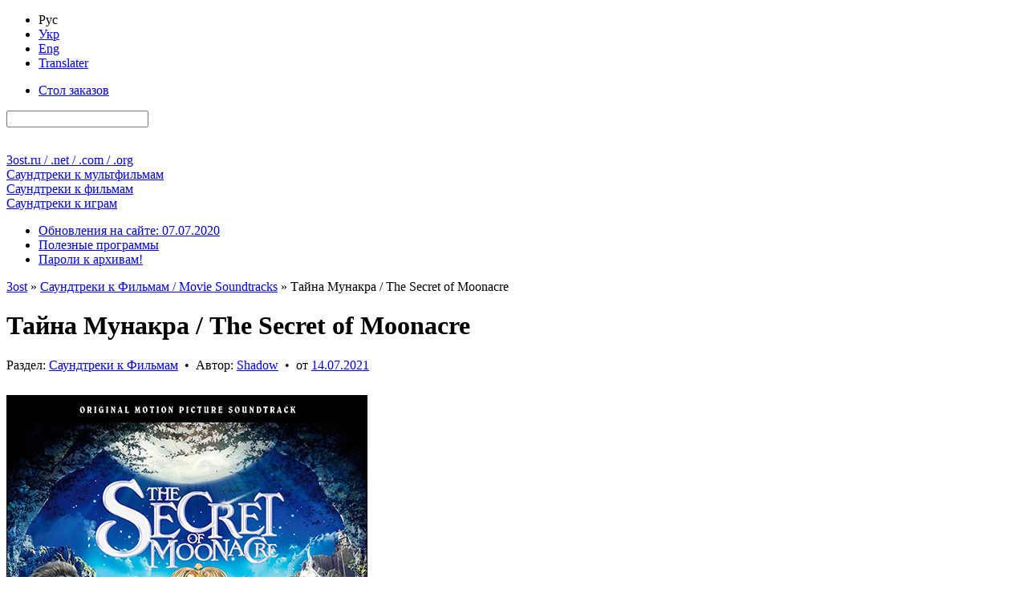

--- FILE ---
content_type: text/html; charset=utf-8
request_url: https://3ost.ru/12825-the-secret-of-moonacre.html
body_size: 16449
content:
<!DOCTYPE html PUBLIC "-//W3C//DTD XHTML 1.0 Transitional//EN" "http://www.w3.org/TR/xhtml1/DTD/xhtml1-transitional.dtd">
<html xmlns="http://www.w3.org/1999/xhtml" xml:lang="ru" lang="ru">
<head>
<link media="screen" href="/engine/classes/min/index.php?f=/templates/Green_Rus/style/main-css-12122022.css" type="text/css" rel="stylesheet" />
<title>Тайна Мунакра / The Secret of Moonacre</title>
<meta name="charset" content="utf-8">
<meta name="title" content="Тайна Мунакра / The Secret of Moonacre">
<meta name="description" content="Lossless soundtrack для ознакомительного прослушивания - Тайна Мунакра / The Secret of Moonacre">
<meta name="keywords" content="Christian Henson, Adam Balazs, Natasha Khan, Skye">
<link rel="canonical" href="https://3ost.ru/12825-the-secret-of-moonacre.html">
<link rel="alternate" type="application/rss+xml" title="3ost - Lossless Soundtracks" href="https://3ost.ru/rss.xml">
<link rel="search" type="application/opensearchdescription+xml" title="3ost - Lossless Soundtracks" href="https://3ost.ru/index.php?do=opensearch">
<meta property="twitter:title" content="Тайна Мунакра / The Secret of Moonacre">
<meta property="twitter:url" content="https://3ost.ru/12825-the-secret-of-moonacre.html">
<meta property="twitter:card" content="summary_large_image">
<meta property="twitter:image" content="https://3ost.ru/uploads/posts/2021-07/1626212521_the-secret-of-moonacre.jpg">
<meta property="twitter:description" content="01. Christian Henson - Opening Titles 02. Christian Henson - The Journey to Moonacre 03. Christian Henson - Robin Attacks / Arrival at Moonacre 04. Adam Balazs, Christian Henson - Into the Book 05. Christian Henson - Marmaduke Scarlet 06. Christian Henson - Maria's Room 07. Christian Henson - Into">
<meta property="og:type" content="article">
<meta property="og:site_name" content="3ost - Lossless Soundtracks">
<meta property="og:title" content="Тайна Мунакра / The Secret of Moonacre">
<meta property="og:url" content="https://3ost.ru/12825-the-secret-of-moonacre.html">
<meta property="og:image" content="https://3ost.ru/uploads/posts/2021-07/1626212521_the-secret-of-moonacre.jpg">
<meta property="og:description" content="01. Christian Henson - Opening Titles 02. Christian Henson - The Journey to Moonacre 03. Christian Henson - Robin Attacks / Arrival at Moonacre 04. Adam Balazs, Christian Henson - Into the Book 05. Christian Henson - Marmaduke Scarlet 06. Christian Henson - Maria's Room 07. Christian Henson - Into">

<script src="/engine/classes/min/index.php?g=general&amp;v=4c8b5"></script>
<script src="/engine/classes/min/index.php?f=engine/classes/js/jqueryui.js,engine/classes/js/dle_js.js&amp;v=4c8b5" defer></script>
<script type="application/ld+json">{"@context":"https://schema.org","@graph":[{"@type":"BreadcrumbList","@context":"https://schema.org/","itemListElement":[{"@type":"ListItem","position":1,"item":{"@id":"https://3ost.ru/","name":"3ost"}},{"@type":"ListItem","position":2,"item":{"@id":"https://3ost.ru/movies/","name":"Саундтреки к Фильмам / Movie Soundtracks"}},{"@type":"ListItem","position":3,"item":{"@id":"https://3ost.ru/12825-the-secret-of-moonacre.html","name":"Тайна Мунакра / The Secret of Moonacre"}}]}]}</script>
<script type="text/javascript" src="/engine/classes/min/index.php?f=/templates/joint/all_js.js"></script>
<link rel="shortcut icon" href="/favicon.ico" type="image/x-icon" />
<link rel="shortcut icon" href="/favicon.svg" type="image/svg+xml" />
</head>
<body>
<script>
<!--
var dle_root       = '/';
var dle_admin      = '';
var dle_login_hash = '01dc530013fd8bf732e1057d57eb85af2e2e783d';
var dle_group      = 5;
var dle_skin       = 'Green_Rus';
var dle_wysiwyg    = '0';
var quick_wysiwyg  = '0';
var dle_min_search = '2';
var dle_act_lang   = ["Да", "Нет", "Ввод", "Отмена", "Сохранить", "Удалить", "Загрузка. Пожалуйста, подождите..."];
var menu_short     = 'Быстрое редактирование';
var menu_full      = 'Полное редактирование';
var menu_profile   = 'Просмотр профиля';
var menu_send      = 'Отправить сообщение';
var menu_uedit     = 'Админцентр';
var dle_info       = 'Информация';
var dle_confirm    = 'Подтверждение';
var dle_prompt     = 'Ввод информации';
var dle_req_field  = ["Заполните поле с именем", "Заполните поле с сообщением", "Заполните поле с темой сообщения"];
var dle_del_agree  = 'Вы действительно хотите удалить? Данное действие невозможно будет отменить';
var dle_spam_agree = 'Вы действительно хотите отметить пользователя как спамера? Это приведёт к удалению всех его комментариев';
var dle_c_title    = 'Отправка жалобы';
var dle_complaint  = 'Укажите текст Вашей жалобы для администрации:';
var dle_mail       = 'Ваш E-mail:';
var dle_big_text   = 'Выделен слишком большой участок текста.';
var dle_orfo_title = 'Укажите комментарий для администрации к найденной грамматической ошибке';
var dle_p_send     = 'Отправить';
var dle_p_send_ok  = 'Уведомление успешно отправлено';
var dle_save_ok    = 'Изменения успешно сохранены. Обновить страницу?';
var dle_reply_title= 'Ответ на комментарий';
var dle_tree_comm  = '0';
var dle_del_news   = 'Удалить публикацию';
var dle_sub_agree  = 'Вы действительно хотите подписаться на комментарии к данной публикации?';
var dle_captcha_type  = '1';
var dle_share_interesting  = ["Поделиться ссылкой на выделенный текст", "Twitter", "Facebook", "Вконтакте", "Прямая ссылка:", "Нажмите правой клавишей мыши и выберите «Копировать ссылку»"];
var DLEPlayerLang     = {prev: 'Предыдущий',next: 'Следующий',play: 'Воспроизвести',pause: 'Пауза',mute: 'Выключить звук', unmute: 'Включить звук', settings: 'Настройки', enterFullscreen: 'На полный экран', exitFullscreen: 'Выключить полноэкранный режим', speed: 'Скорость', normal: 'Обычная', quality: 'Качество', pip: 'Режим PiP'};
var allow_dle_delete_news   = false;
var dle_search_delay   = false;
var dle_search_value   = '';
jQuery(function($){
FastSearch();
});
//-->
</script>
<div class="sides-wrapper"><div class="sides">
<div id="toolbar"><div class="tf-bg">
<div class="lcol tf-b">
<div class="lcol ink-l">
<ul class="reset bg333">
<li class="langcur">Рус</li>
<li><a rel="nofollow" href="/skin_green_ukr/" title="Українська мова">Укр</a></li>
<li><a rel="nofollow" href="/skin_green_eng/" title="English language">Eng</a></li>
<li><a rel="nofollow" href="/engine/go.php?url=aHR0cDovL3RyYW5zbGF0ZS5nb29nbGUuY29tLw%3D%3D" title="translate.google.com" target="_blank">Translater</a></li>
</ul>
</div>
</div>
<div class="rcol ink-r clr">
<form action="" name="searchform" method="post">
<input type="hidden" name="do" value="search" />
<input type="hidden" name="subaction" value="search" />
<ul class="reset lcol tf-b"><li><a href="/requests/" title="Здесь Вы можете бесплатно заказать любой Soundtrack / Score">Стол заказов</a></li></ul>
<div class="srch_f mr6"><input id="story" name="story" type="search" /></div>
<div class="lcol sbtns">
<span><input title="Найти" alt="Найти" type="image" src="/templates/Green_Rus/images/tr.gif" class="icon1" /></span>
<a href="/index.php?do=search&amp;mode=advanced" title="Расширенный поиск по сайту"><img alt="+" src="/templates/Green_Rus/images/tr.gif" class="icon2" width="28" height="28" /></a>
<a target="_blank" href="/rss.xml" title="Подписаться на RSS"><img alt="RSS" src="/templates/Green_Rus/images/tr.gif" class="icon5" width="28" height="28" /></a>
<a id="pos1" href="/" title="Перейти к концу страницы"><img alt="&or;" src="/templates/Green_Rus/images/tr.gif" class="icon7" width="28" height="28" /></a>
</div>
</form>
</div>
</div></div>

<div id="header">
<div class="lg1 lg-il"><div class="lg-ir logo"><a href="/" title="Главная страница 3ost">3ost<ins>.ru / .net / .com / .org</ins></a></div></div>
<div class="lg2 lg-il"><div class="lg-ir ctgr"><a href="/animations/" title="OST / Score к мультфильмам">Саундтреки к <ins>мультфильмам</ins></a></div></div>
<div class="lg3 lg-il"><div class="lg-ir ctgr"><a href="/movies/" title="OST / Score к фильмам">Саундтреки к <ins>фильмам</ins></a></div></div>
<div class="lg4 lg-il"><div class="lg-ir ctgr"><a href="/games/" title="OST / Score к играм">Саундтреки к <ins>играм</ins></a></div></div>
</div>

<div id="menubar"><div class="tf-bg">
<div class="tf-b">
<div class="rcol ink-r">
<ul class="reset inl">
<li><a href="/1-updates.html" title="Подробно обо всех нововведениях на сайте" >Обновления на сайте: 07.07.2020</a></li>
<li><a href="/programs/" title="Программы для работы с материалами сайта">Полезные программы</a></li>
<li><a href="/pass.html" title="Полный список паролей ко всем архивам 3ost">Пароли к архивам!</a></li>
</ul>
</div>
</div>
</div></div>

<div class="vsep"><div class="vsep clr">
<div id="midside">


<div class="h-c mb6"><div class="h-bg-g"><div class="ink-l"><div class="speedbar"><a href="https://3ost.ru/">3ost</a> » <a href="https://3ost.ru/movies/">Саундтреки к Фильмам / Movie Soundtracks</a> » Тайна Мунакра / The Secret of Moonacre</div></div></div></div>


<div class="h-c"><div class="h-bg"><div class="ink-l"><h1 id="news-title">Тайна Мунакра / The Secret of Moonacre</h1></div></div></div>
<div class="cb-box">
<div class="brd-9w"><div class="grayl-t clr">
<div class="grayl-tl-box">Раздел: <a href="https://3ost.ru/movies/">Саундтреки к Фильмам</a> &nbsp;&bull;&nbsp; Автор:  <a onclick="ShowProfile('Shadow', 'https://3ost.ru/user/Shadow/', '0'); return false;" href="https://3ost.ru/user/Shadow/">Shadow</a> &nbsp;&bull;&nbsp; от <a href="https://3ost.ru/2021/07/14/" >14.07.2021</a></div>
<div class="rcol sbtns">


<span title="Сообщить об ошибке" data-content="В любом месте на странице сайта, выделите фрагмент текста с ошибкой, и нажмите на клавиатуре &quot;Ctrl+Enter&quot;" data-toggle="popover" data-trigger="hover" data-placement="left" class="ppvr"><img alt="&bull;" src="/templates/Green_Rus/images/tr.gif" class="icon17 hinthelp" width="28" height="28" /><a href="javascript:AddComplaint('12825', 'news')"><img alt="&bull;" src="/templates/Green_Rus/images/tr.gif" class="icon17" width="28" height="28" /></a></span>


</div>
</div></div>

<div class="cb-wrap"><div class="cb-case">
<div class="cb-story">


<div class="cb-imgs">
<img class="mb9" src="/uploads/posts/2021-07/1626212521_the-secret-of-moonacre.jpg" height="450" width="450" alt="Обложка к альбому - Тайна Мунакра / The Secret of Moonacre" />


</div>


<br /><b>Названия альбома</b>: Тайна Мунакра / The Secret of Moonacre
<br /><b>Исполнители</b>: Christian Henson, Adam Balazs, Natasha Khan, Skye
<br /><b>Композиторы</b>: <a href="https://3ost.ru/xfsearch/composers/christian%20henson/">Christian Henson</a>, <a href="https://3ost.ru/xfsearch/composers/adam%20balazs/">Adam Balazs</a>
<br /><b>Год выпуска альбома</b>: 2009
<br /><b>Год выхода фильма</b>: 2008
<br /><b>Жанр</b>: Score
<br /><b>Количество треков</b>: 26
<br /><b>Длительность звучания</b>: 01&#58;04&#58;43


<br /><br /><b>Носитель</b>: Digital Release ( available as download )


<br /><b>Количество носителей</b>: 1 x 




CD ( Digital Media )
































<br /><b>Издатель ( лейбл )</b>: 

<a href="https://3ost.ru/xfsearch/label_new/moviescore%20media/">MovieScore Media</a> - MMS-09006



<br /><br /><b>Lossless аудио формат</b>: FLAC ( tracks )
<br /><b>Свойства аудио</b>: 2 channels / 16 bit / 44.1 kHz

<br /><b>Размер архива</b>: &asymp; 315 МБ ( добавлена информация для восстановления )








</div>



<div class="brd-t brd-b"><div class="h-bg-g"><div class="ink-l"><h2>Треклист</h2></div></div></div>
<div class="p9">01. Christian Henson - Opening Titles<br>02. Christian Henson - The Journey to Moonacre<br>03. Christian Henson - Robin Attacks / Arrival at Moonacre<br>04. Adam Balazs, Christian Henson - Into the Book<br>05. Christian Henson - Marmaduke Scarlet<br>06. Christian Henson - Maria's Room<br>07. Christian Henson - Into the Forest<br>08. Christian Henson - The Moonacre Curse<br>09. Christian Henson - Milk and Cookies<br>10. Christian Henson - Running from Moonacre / Loveday<br>11. Christian Henson - The 5,000th Moon<br>12. Christian Henson - I'm Glad That You're Back<br>13. Christian Henson - Maria Is Captured<br>14. Christian Henson - The Two Moon Princesses<br>15. Christian Henson - Maria Escapes<br>16. Adam Balazs - Apology Tango<br>17. Christian Henson - Setting the Bait<br>18. Christian Henson - The Search Begins<br>19. Christian Henson - Robin and Wrolf Are Captured<br>20. Christian Henson - Little White Horse Leads On / Chase Through the Forest<br>21. Christian Henson - Back Where It All Began<br>22. Christian Henson - Maria's Sacrifice<br>23. Natasha Khan - Sea Horses<br>24. Adam Balazs - Love Waltz<br>25. Christian Henson - All's Well That End's Well<br>26. Christian Henson feat. Skye - Stars</div>




<div id="db-js" style="display:block;">
<div class="brd-tb"><div class="tf-bg clr"><div class="ink-l dbmenu">

<span>Ссылки для скачивания</span>



</div></div></div>

<div id="db-jsb1" class="jssel">


<template id="db-template">
<div class="clr"><div class="db">
<div class="mb6">
<b>Идентификатор архива</b>: <span class="imp">ID-012768</span>

</div>

<div>



<a href="https://me.d-wn.net/4980843401/012768.rar" target="_blank">Скачать с TurboBit ( Lossless &asymp; 315 МБ )</a>

</div>


<div>



<a href="https://me.d-wn.net/59764eccc7/012768.rar" target="_blank">Скачать с HitFile ( Lossless &asymp; 315 МБ )</a> - только Премиум загрузка

</div>

</div></div>
</template>
<div id="db-registration-offer" class="p9">
<b>Внимание!</b> У вас нет прав для просмотра скрытого текста.<br />Вы вошли на сайт как <b>Гость</b>. Войдите под своим логином или <a href="/index.php?do=register" target="_blank">зарегистрируйтесь</a>!<br />Вы можете воспользоваться временным аккаунтом, но <a href="/accounts-ukr.html" target="_blank" title="Типы аккаунтов">Ваши возможности на сайте</a> будут ограничены.
<div class="mt6">
<b>Логин к аккаунту</b>: <input class="temp_user" type="text" onclick="this.select();" onfocus="this.select();" readonly="readonly" value="Temporary User" /><br />
<b>Пароль к аккаунту</b>: <input class="temp_user" type="text" onclick="this.select();" onfocus="this.select();" readonly="readonly" value="sYK77YvmRdT8" />
</div>
</div>




</div>







</div>







<div class="p9 brd-t"><div class="text-elems clr">
<div class="box33 mr9">Прямая ссылка на эту публикацию<input class="na-inp" type="text" onclick="this.select();" onfocus="this.select();" readonly="readonly" value="https://3ost.ru/12825-the-secret-of-moonacre.html" /></div>
<div class="box33 mr9">BB-Code ссылка<input class="na-inp" type="text" onclick="this.select();" onfocus="this.select();" readonly="readonly" value="[url=https://3ost.ru/12825-the-secret-of-moonacre.html]Тайна Мунакра / The Secret of Moonacre[/url]" /></div>
<div class="box33">HTML ссылка<input class="na-inp" type="text" onclick="this.select();" onfocus="this.select();" readonly="readonly" value="&lt;a href=&quot;https://3ost.ru/12825-the-secret-of-moonacre.html&quot;>Тайна Мунакра / The Secret of Moonacre&lt;/a>" /></div>
</div></div>
</div></div>

<div class="grayl-b">
<div class="grayl-br"><div class="grayl-bl clr">
<div class="grayl-bl-box"><div class="brd-tb"><div class="grayl-bl-col clr">
<div class="lcol"><div class="rating">
		<ul class="unit-rating">
		<li class="current-rating" style="width:100%;">100</li>
		</ul>
</div></div><div class="vote-col">Голосов: <span id="vote-num-id-12825">2</span></div>
<div class="rcol">Комментариев: 0</div>
</div></div></div>
<div class="grayl-br-box"><div class="brd-tbl"><div class="full-link"><a href="javascript:history.go(-1)">Вернуться назад</a></div></div></div>
</div></div>
</div>
</div>

<script type="text/javascript">
<!--
var _acic={dataProvider:10};(function(){var e=document.createElement("script");e.type="text/javascript";e.async=true;e.src="https://www.acint.net/aci.js";var t=document.getElementsByTagName("script")[0];t.parentNode.insertBefore(e,t)})()
//-->
</script>
<div class="h-c"><div class="h-bg"><div class="ink-l"><h2>Информация</h2></div></div></div>
<div class="cb-box"><div class="cb-wrap"><div class="cb-case"><div class="cb-story">Посетители, находящиеся в группе <b>Guest</b>, не могут оставлять комментарии к данной публикации.</div></div></div></div>
<!--dlenavigationcomments-->
<!--dlecomments-->
<!--dlenavigationcomments-->



</div>
<div id="sidebar"><div class="mr6">
<div class="h-l"><div class="h-bg"><div class="ink-l"><h4>Здравствуй, гость!</h4></div></div></div>
<div class="cb-box bgfff">
<form method="post" action="">
<div class="p9">
<div class="lpn clr"><label for="login_name" class="lcol">Логин:</label><input type="text" name="login_name" id="login_name" class="rcol" /></div>
<div class="lpn clr"><label for="login_password" class="lcol">Пароль:</label><input type="password" name="login_password" id="login_password" class="rcol" /></div>
<div class="chkbx"><input type="checkbox" name="login_not_save" id="login_not_save" value="1"/><label for="login_not_save">Чужой компьютер</label></div>
</div>

<div class="p9 brd-t lhn"><button class="bbcodes lcol" onclick="submit();" type="submit" title="Войти"><img alt="Войти" src="/templates/Green_Rus/images/tr.gif" class="icon13" width="28" height="28" /></button>
<a href="https://3ost.ru/index.php?do=register" title="Регистрация нового посетителя"><b>Регистрация</b></a> ( <a href="/accounts-rus.html" target="_blank" class="small" title="Преимущества, которые даёт Вам регистрация"><b>Зачем?</b></a> )
<div class="mt1"><a href="https://3ost.ru/index.php?do=lostpassword" class="lostpassword" title="Восстановление забытого пароля"><b>Напомнить пароль?</b></a></div>
</div>
<input name="login" type="hidden" id="login" value="submit" />
</form>

<div class="p9 brd-t social clr">
<a href="https://www.facebook.com/dialog/oauth?client_id=2045731538987158&amp;redirect_uri=https%3A%2F%2F3ost.ru%2Findex.php%3Fdo%3Dauth-social%26provider%3Dfc&amp;scope=public_profile%2Cemail&amp;display=popup&amp;state=7f11195755bdb1d2a22ed6d21fcedd4b&amp;response_type=code" title="Авторизация с помощью социальной сети Facebook" target="_blank" class="mr6"><img alt="•" src="/templates/Green_Rus/images/tr.gif" class="facebook" width="56" height="28"></a>
<a href="https://accounts.google.com/o/oauth2/auth?client_id=158699130608-7sfpoidoi5i6cuvhq8obfsmbco6cadj6.apps.googleusercontent.com&amp;redirect_uri=https%3A%2F%2F3ost.ru%2Findex.php%3Fdo%3Dauth-social%26provider%3Dgoogle&amp;scope=https%3A%2F%2Fwww.googleapis.com%2Fauth%2Fuserinfo.email+https%3A%2F%2Fwww.googleapis.com%2Fauth%2Fuserinfo.profile&amp;state=7f11195755bdb1d2a22ed6d21fcedd4b&amp;response_type=code" title="Авторизация с помощью социальной сети Google" target="_blank" class="mr6"><img alt="•" src="/templates/Green_Rus/images/tr.gif" class="google" width="56" height="28"></a>
<a href="https://oauth.yandex.ru/authorize?client_id=c4273c8f8344447a9e683937b766a20d&amp;redirect_uri=https%3A%2F%2F3ost.ru%2Findex.php%3Fdo%3Dauth-social%26provider%3Dyandex&amp;state=7f11195755bdb1d2a22ed6d21fcedd4b&amp;response_type=code" title="Авторизация с помощью социальной сети Yandex" target="_blank" class="mr6"><img alt="•" src="/templates/Green_Rus/images/tr.gif" class="yandex" width="56" height="28"></a>
<a href="https://oauth.vk.com/authorize?client_id=5942353&amp;redirect_uri=https%3A%2F%2F3ost.ru%2Findex.php%3Fdo%3Dauth-social%26provider%3Dvk&amp;scope=offline%2Cemail&amp;state=7f11195755bdb1d2a22ed6d21fcedd4b&amp;response_type=code&amp;v=5.90" title="Авторизация с помощью социальной сети ВКонтакте" target="_blank"><img alt="•" src="/templates/Green_Rus/images/tr.gif" class="vk" width="56" height="28"></a>
</div>

</div>


<div class="h-l"><div class="h-bg"><div class="ink-l"><h4>Сейчас на сайте</h4></div></div></div>
<div class="lb-box"><div class="p9 cntr">- - -</div></div>

<div class="s-ab ml6 mr6"><div class="quote cntr"><a class="p9" style="font-size:18px;display:block;" href="/13035-my-story-shadow.html">Моя история, Shadow</a></div></div>

<div class="h-l"><div class="h-bg"><div class="ink-l"><h4>Инфоблок</h4></div></div></div>
<div class="lb-box">
<ul class="reset">
<li><a href="/194-about.html" title="Информация о сайте 3ost">О сайте</a></li>
<li class="brd-imp"><a href="/copyright.html" title="О соблюдении авторских прав на сайтах 3ost">Авторство</a></li>
<li><a href="/?do=feedback" title="Отправить E-Mail лично администратору сайта">E-Mail администратору</a></li>
<li class="brd-imp"><a href="/rules-rus.html" title="Общие правила поведения на сайте для всех посетителей">Правила поведения на сайте</a></li>
<li><a href="/instructions.html" title="Инструкции">Инструкции</a></li>
<li><a href="/lossless_lossy.html" title="Описаниа аудиоформатов, используемых на сайтах 3ost">Lossless / Lossy</a></li>
<li><a href="/statistics.html" title="Статистика сайта">Статистика сайта</a></li>
</ul>
</div>

<div class="h-l"><div class="h-bg"><div class="ink-l"><h4>Недавно обновленые публикации</h4></div></div></div>
<div class="tpro-box">
<ul class="toppro clr"><li class="tpro-pub">
<a href="https://3ost.ru/694-the-island.html"><img alt="Перейти к публикации - Остров / The Island (Original Score)" src="/uploads/posts/2009-10/1257013926_the-island-ost.jpg" height="102" width="102" /></a>
<div class="tpro-hidden">
<div class="tpro-img"><img alt="Обложка к альбому - Остров / The Island (Original Score)" src="/uploads/posts/2009-10/1257013926_the-island-ost.jpg" height="250" width="250" /></div>
<div class="p9 brd-t"><b>Остров / The Island (Original Score)</b></div>
<div class="p9 brd-t">
<div class="elems_red">
<b>Публикация была отредактирована</b>: 2025.10.14<br />
<b>Причина</b>:
Альбом заменён на Lossless версию.
</div>
</div>
<div class="grayl-b"><div class="grayl-bl-box"><div class="p9 brd-t"><div class="grayl-bl-col clr">
<div class="lcol"><div class="rating">
	<ul class="unit-rating">
		<li class="current-rating" style="width:100%;">100</li>
	</ul>
</div></div><div class="vote-col">Голосов: <span class="ignore-select" data-vote-num-id="694">13</span></div><div class="rcol txtw">Комментариев: 8</div>
</div></div></div></div>
</div>
</li>
<li class="tpro-pub">
<a href="https://3ost.ru/17397-the-last-boy-scout-the-krays.html"><img alt="Перейти к публикации - Последний бойскаут / The Last Boy Scout // Братья&hellip;" src="/uploads/posts/2025-08/the-last-boy-scout.jpg" height="102" width="102" /></a>
<div class="tpro-hidden">
<div class="tpro-img"><img alt="Обложка к альбому - Последний бойскаут / The Last Boy Scout // Братья Крэй / The Krays" src="/uploads/posts/2025-08/the-last-boy-scout.jpg" height="250" width="250" /></div>
<div class="p9 brd-t"><b>Последний бойскаут / The Last Boy Scout // Братья Крэй / The Krays</b></div>
<div class="p9 brd-t">
<div class="elems_red">
<b>Публикация была отредактирована</b>: 2025.09.20<br />
<b>Причина</b>:
Цифровой релиз альбома заменён на CD-Rip.
</div>
</div>
<div class="grayl-b"><div class="grayl-bl-box"><div class="p9 brd-t"><div class="grayl-bl-col clr">
<div class="lcol"><div class="rating">
	<ul class="unit-rating">
		<li class="current-rating" style="width:0%;">0</li>
	</ul>
</div></div><div class="vote-col">Голосов: <span class="ignore-select" data-vote-num-id="17397">0</span></div><div class="rcol txtw">Комментариев: 0</div>
</div></div></div></div>
</div>
</li>
<li class="tpro-pub">
<a href="https://3ost.ru/431-lodka-das-boot.html"><img alt="Перейти к публикации - Подводная лодка / Das Boot (The Director's Cut)" src="/uploads/posts/2009-08/1250447510_das-boot.jpg" height="102" width="102" /></a>
<div class="tpro-hidden">
<div class="tpro-img"><img alt="Обложка к альбому - Подводная лодка / Das Boot (The Director's Cut)" src="/uploads/posts/2009-08/1250447510_das-boot.jpg" height="250" width="250" /></div>
<div class="p9 brd-t"><b>Подводная лодка / Das Boot (The Director's Cut)</b></div>
<div class="p9 brd-t">
<div class="elems_red">
<b>Публикация была отредактирована</b>: 2025.08.24<br />
<b>Причина</b>:
Альбом заменён на Lossless версию.
</div>
</div>
<div class="grayl-b"><div class="grayl-bl-box"><div class="p9 brd-t"><div class="grayl-bl-col clr">
<div class="lcol"><div class="rating">
	<ul class="unit-rating">
		<li class="current-rating" style="width:80%;">80</li>
	</ul>
</div></div><div class="vote-col">Голосов: <span class="ignore-select" data-vote-num-id="431">11</span></div><div class="rcol txtw">Комментариев: 4</div>
</div></div></div></div>
</div>
</li>
<li class="tpro-pub">
<a href="https://3ost.ru/1295-speed.html"><img alt="Перейти к публикации - Скорость / Speed (OST)" src="/uploads/posts/2010-05/1273522160_speed-ost.jpg" height="102" width="102" /></a>
<div class="tpro-hidden">
<div class="tpro-img"><img alt="Обложка к альбому - Скорость / Speed (OST)" src="/uploads/posts/2010-05/1273522160_speed-ost.jpg" height="250" width="250" /></div>
<div class="p9 brd-t"><b>Скорость / Speed (OST)</b></div>
<div class="p9 brd-t">
<div class="elems_red">
<b>Публикация была отредактирована</b>: 2025.08.23<br />
<b>Причина</b>:
Альбом заменён на Lossless версию.
</div>
</div>
<div class="grayl-b"><div class="grayl-bl-box"><div class="p9 brd-t"><div class="grayl-bl-col clr">
<div class="lcol"><div class="rating">
	<ul class="unit-rating">
		<li class="current-rating" style="width:100%;">100</li>
	</ul>
</div></div><div class="vote-col">Голосов: <span class="ignore-select" data-vote-num-id="1295">9</span></div><div class="rcol txtw">Комментариев: 0</div>
</div></div></div></div>
</div>
</li>
<li class="tpro-pub">
<a href="https://3ost.ru/11807-speed.html"><img alt="Перейти к публикации - Скорость / Speed (Original Score)" src="/uploads/posts/2025-08/speed.jpg" height="102" width="102" /></a>
<div class="tpro-hidden">
<div class="tpro-img"><img alt="Обложка к альбому - Скорость / Speed (Original Score)" src="/uploads/posts/2025-08/speed.jpg" height="250" width="250" /></div>
<div class="p9 brd-t"><b>Скорость / Speed (Original Score)</b></div>
<div class="p9 brd-t">
<div class="elems_red">
<b>Публикация была отредактирована</b>: 2025.08.23<br />
<b>Причина</b>:
Альбом заменён на Lossless версию.
</div>
</div>
<div class="grayl-b"><div class="grayl-bl-box"><div class="p9 brd-t"><div class="grayl-bl-col clr">
<div class="lcol"><div class="rating">
	<ul class="unit-rating">
		<li class="current-rating" style="width:100%;">100</li>
	</ul>
</div></div><div class="vote-col">Голосов: <span class="ignore-select" data-vote-num-id="11807">2</span></div><div class="rcol txtw">Комментариев: 0</div>
</div></div></div></div>
</div>
</li>
<li class="tpro-pub">
<a href="https://3ost.ru/942-the-thorn-birds-the-missing-years.html"><img alt="Перейти к публикации - Поющие в терновнике: Пропавшие годы / The Thorn&hellip;" src="/uploads/posts/2010-01/1263509390_the-thorn-birds-the-missing-years.jpg" height="102" width="102" /></a>
<div class="tpro-hidden">
<div class="tpro-img"><img alt="Обложка к альбому - Поющие в терновнике: Пропавшие годы / The Thorn Birds: The Missing Years" src="/uploads/posts/2010-01/1263509390_the-thorn-birds-the-missing-years.jpg" height="250" width="250" /></div>
<div class="p9 brd-t"><b>Поющие в терновнике: Пропавшие годы / The Thorn Birds: The Missing Years</b></div>
<div class="p9 brd-t">
<div class="elems_red">
<b>Публикация была отредактирована</b>: 2025.05.09<br />
<b>Причина</b>:
Альбом заменён на Lossless версию.
</div>
</div>
<div class="grayl-b"><div class="grayl-bl-box"><div class="p9 brd-t"><div class="grayl-bl-col clr">
<div class="lcol"><div class="rating">
	<ul class="unit-rating">
		<li class="current-rating" style="width:100%;">100</li>
	</ul>
</div></div><div class="vote-col">Голосов: <span class="ignore-select" data-vote-num-id="942">3</span></div><div class="rcol txtw">Комментариев: 0</div>
</div></div></div></div>
</div>
</li>
<li class="tpro-pub">
<a href="https://3ost.ru/8028-favor.html"><img alt="Перейти к публикации - Услуга / Favor" src="/uploads/posts/2025-01/favor.jpg" height="102" width="102" /></a>
<div class="tpro-hidden">
<div class="tpro-img"><img alt="Обложка к альбому - Услуга / Favor" src="/uploads/posts/2025-01/favor.jpg" height="250" width="250" /></div>
<div class="p9 brd-t"><b>Услуга / Favor</b></div>
<div class="p9 brd-t">
<div class="elems_red">
<b>Публикация была отредактирована</b>: 2025.01.21<br />
<b>Причина</b>:
Альбом заменён на Lossless версию.
</div>
</div>
<div class="grayl-b"><div class="grayl-bl-box"><div class="p9 brd-t"><div class="grayl-bl-col clr">
<div class="lcol"><div class="rating">
	<ul class="unit-rating">
		<li class="current-rating" style="width:0%;">0</li>
	</ul>
</div></div><div class="vote-col">Голосов: <span class="ignore-select" data-vote-num-id="8028">0</span></div><div class="rcol txtw">Комментариев: 0</div>
</div></div></div></div>
</div>
</li>
<li class="tpro-pub">
<a href="https://3ost.ru/82-mif-the-myth.html"><img alt="Перейти к публикации - Миф / The Myth" src="/uploads/posts/2009-05/1242505094_the-myth.jpg" height="102" width="102" /></a>
<div class="tpro-hidden">
<div class="tpro-img"><img alt="Обложка к альбому - Миф / The Myth" src="/uploads/posts/2009-05/1242505094_the-myth.jpg" height="250" width="250" /></div>
<div class="p9 brd-t"><b>Миф / The Myth</b></div>
<div class="p9 brd-t">
<div class="elems_red">
<b>Публикация была отредактирована</b>: 2025.01.21<br />
<b>Причина</b>:
Альбом заменён на Lossless версию.
</div>
</div>
<div class="grayl-b"><div class="grayl-bl-box"><div class="p9 brd-t"><div class="grayl-bl-col clr">
<div class="lcol"><div class="rating">
	<ul class="unit-rating">
		<li class="current-rating" style="width:100%;">100</li>
	</ul>
</div></div><div class="vote-col">Голосов: <span class="ignore-select" data-vote-num-id="82">6</span></div><div class="rcol txtw">Комментариев: 2</div>
</div></div></div></div>
</div>
</li>
<li class="tpro-pub">
<a href="https://3ost.ru/886-what-lies-beneath.html"><img alt="Перейти к публикации - Что скрывает ложь / What Lies Beneath (Complete&hellip;" src="/uploads/posts/2009-12/1262205782_what-lies-beneath.jpg" height="102" width="102" /></a>
<div class="tpro-hidden">
<div class="tpro-img"><img alt="Обложка к альбому - Что скрывает ложь / What Lies Beneath (Complete Score)" src="/uploads/posts/2009-12/1262205782_what-lies-beneath.jpg" height="250" width="250" /></div>
<div class="p9 brd-t"><b>Что скрывает ложь / What Lies Beneath (Complete Score)</b></div>
<div class="p9 brd-t">
<div class="elems_red">
<b>Публикация была отредактирована</b>: 2025.01.19<br />
<b>Причина</b>:
Альбом заменён на Lossless версию.
</div>
</div>
<div class="grayl-b"><div class="grayl-bl-box"><div class="p9 brd-t"><div class="grayl-bl-col clr">
<div class="lcol"><div class="rating">
	<ul class="unit-rating">
		<li class="current-rating" style="width:80%;">80</li>
	</ul>
</div></div><div class="vote-col">Голосов: <span class="ignore-select" data-vote-num-id="886">4</span></div><div class="rcol txtw">Комментариев: 4</div>
</div></div></div></div>
</div>
</li>
<li class="tpro-pub">
<a href="https://3ost.ru/1041-killer-kid.html"><img alt="Перейти к публикации - Ребёнок убийца / The Boy from Lebanon / Killer Kid" src="/uploads/posts/2025-01/killer-kid.jpg" height="102" width="102" /></a>
<div class="tpro-hidden">
<div class="tpro-img"><img alt="Обложка к альбому - Ребёнок убийца / The Boy from Lebanon / Killer Kid" src="/uploads/posts/2025-01/killer-kid.jpg" height="250" width="250" /></div>
<div class="p9 brd-t"><b>Ребёнок убийца / The Boy from Lebanon / Killer Kid</b></div>
<div class="p9 brd-t">
<div class="elems_red">
<b>Публикация была отредактирована</b>: 2025.01.16<br />
<b>Причина</b>:
Альбом заменён на Lossless версию.
</div>
</div>
<div class="grayl-b"><div class="grayl-bl-box"><div class="p9 brd-t"><div class="grayl-bl-col clr">
<div class="lcol"><div class="rating">
	<ul class="unit-rating">
		<li class="current-rating" style="width:100%;">100</li>
	</ul>
</div></div><div class="vote-col">Голосов: <span class="ignore-select" data-vote-num-id="1041">5</span></div><div class="rcol txtw">Комментариев: 0</div>
</div></div></div></div>
</div>
</li>
</ul>
<div class="allcomm"><a href="/replacements" title="Список публикаций, в которых по каким-то причинам заменено содержание WinRAR архива">Все обновления за 6 месяца</a></div>
</div>

<div class="h-l"><div class="h-bg"><div class="ink-l"><h4>Архив публикаций</h4></div></div></div>
<div id="news-js" class="lb-box">
<div class="p9 brd-b"><div class="tabmenu"><a href="#ns-jsb1">В виде календаря</a>&nbsp; &bull; &nbsp;<a href="#ns-jsb2">В виде списка</a></div></div>
<div id="ns-jsb1" class="jssel"><div id="calendar-layer"><table id="calendar" class="calendar"><tr><th colspan="7" class="monthselect"><a class="monthlink" onclick="doCalendar('12','2025','right'); return false;" href="https://3ost.ru/2025/12/" title="Предыдущий месяц">&laquo;</a>&nbsp;&nbsp;&nbsp;&nbsp;Январь 2026&nbsp;&nbsp;&nbsp;&nbsp;&raquo;</th></tr><tr><th class="workday">Пн</th><th class="workday">Вт</th><th class="workday">Ср</th><th class="workday">Чт</th><th class="workday">Пт</th><th class="weekday">Сб</th><th class="weekday">Вс</th></tr><tr><td colspan="3">&nbsp;</td><td  class="day" >1</td><td  class="day" >2</td><td  class="weekday" >3</td><td  class="weekday" >4</td></tr><tr><td  class="day" >5</td><td  class="day" >6</td><td  class="day" >7</td><td  class="day" >8</td><td  class="day" >9</td><td  class="weekday" >10</td><td  class="weekday" >11</td></tr><tr><td  class="day" >12</td><td  class="day" >13</td><td  class="day" >14</td><td  class="day" >15</td><td  class="day" >16</td><td  class="weekday" >17</td><td  class="weekday" >18</td></tr><tr><td  class="day" >19</td><td  class="day" >20</td><td  class="day day-current" >21</td><td  class="day" >22</td><td  class="day" >23</td><td  class="weekday" >24</td><td  class="weekday" >25</td></tr><tr><td  class="day" >26</td><td  class="day" >27</td><td  class="day" >28</td><td  class="day" >29</td><td  class="day" >30</td><td  class="weekday" >31</td><td colspan="1">&nbsp;</td></tr></table></div></div>
<div id="ns-jsb2" class="jssel p9"><a class="archives" href="https://3ost.ru/2025/12/"><b>Декабрь 2025 (90)</b></a><br /><a class="archives" href="https://3ost.ru/2025/10/"><b>Октябрь 2025 (25)</b></a><br /><a class="archives" href="https://3ost.ru/2025/09/"><b>Сентябрь 2025 (38)</b></a><br /><a class="archives" href="https://3ost.ru/2025/08/"><b>Август 2025 (100)</b></a><br /><a class="archives" href="https://3ost.ru/2025/07/"><b>Июль 2025 (27)</b></a><br /><a class="archives" href="https://3ost.ru/2025/06/"><b>Июнь 2025 (101)</b></a><br /><div id="dle_news_archive" style="display:none;"><a class="archives" href="https://3ost.ru/2025/05/"><b>Май 2025 (177)</b></a><br /><a class="archives" href="https://3ost.ru/2025/04/"><b>Апрель 2025 (106)</b></a><br /><a class="archives" href="https://3ost.ru/2025/03/"><b>Март 2025 (179)</b></a><br /><a class="archives" href="https://3ost.ru/2025/02/"><b>Февраль 2025 (77)</b></a><br /><a class="archives" href="https://3ost.ru/2025/01/"><b>Январь 2025 (214)</b></a><br /><a class="archives" href="https://3ost.ru/2024/12/"><b>Декабрь 2024 (202)</b></a><br /><a class="archives" href="https://3ost.ru/2024/11/"><b>Ноябрь 2024 (55)</b></a><br /><a class="archives" href="https://3ost.ru/2024/10/"><b>Октябрь 2024 (11)</b></a><br /><a class="archives" href="https://3ost.ru/2024/09/"><b>Сентябрь 2024 (57)</b></a><br /><a class="archives" href="https://3ost.ru/2024/08/"><b>Август 2024 (1)</b></a><br /><a class="archives" href="https://3ost.ru/2024/07/"><b>Июль 2024 (11)</b></a><br /><a class="archives" href="https://3ost.ru/2024/06/"><b>Июнь 2024 (49)</b></a><br /><a class="archives" href="https://3ost.ru/2024/05/"><b>Май 2024 (57)</b></a><br /><a class="archives" href="https://3ost.ru/2024/04/"><b>Апрель 2024 (40)</b></a><br /><a class="archives" href="https://3ost.ru/2024/03/"><b>Март 2024 (68)</b></a><br /><a class="archives" href="https://3ost.ru/2024/02/"><b>Февраль 2024 (45)</b></a><br /><a class="archives" href="https://3ost.ru/2024/01/"><b>Январь 2024 (60)</b></a><br /><a class="archives" href="https://3ost.ru/2023/12/"><b>Декабрь 2023 (41)</b></a><br /><a class="archives" href="https://3ost.ru/2023/11/"><b>Ноябрь 2023 (58)</b></a><br /><a class="archives" href="https://3ost.ru/2023/10/"><b>Октябрь 2023 (119)</b></a><br /><a class="archives" href="https://3ost.ru/2023/09/"><b>Сентябрь 2023 (62)</b></a><br /><a class="archives" href="https://3ost.ru/2023/08/"><b>Август 2023 (71)</b></a><br /><a class="archives" href="https://3ost.ru/2023/07/"><b>Июль 2023 (70)</b></a><br /><a class="archives" href="https://3ost.ru/2023/06/"><b>Июнь 2023 (27)</b></a><br /><a class="archives" href="https://3ost.ru/2023/05/"><b>Май 2023 (67)</b></a><br /><a class="archives" href="https://3ost.ru/2023/04/"><b>Апрель 2023 (103)</b></a><br /><a class="archives" href="https://3ost.ru/2023/03/"><b>Март 2023 (101)</b></a><br /><a class="archives" href="https://3ost.ru/2023/02/"><b>Февраль 2023 (77)</b></a><br /><a class="archives" href="https://3ost.ru/2023/01/"><b>Январь 2023 (86)</b></a><br /><a class="archives" href="https://3ost.ru/2022/12/"><b>Декабрь 2022 (104)</b></a><br /><a class="archives" href="https://3ost.ru/2022/11/"><b>Ноябрь 2022 (113)</b></a><br /><a class="archives" href="https://3ost.ru/2022/10/"><b>Октябрь 2022 (126)</b></a><br /><a class="archives" href="https://3ost.ru/2022/09/"><b>Сентябрь 2022 (177)</b></a><br /><a class="archives" href="https://3ost.ru/2022/08/"><b>Август 2022 (86)</b></a><br /><a class="archives" href="https://3ost.ru/2022/07/"><b>Июль 2022 (81)</b></a><br /><a class="archives" href="https://3ost.ru/2022/06/"><b>Июнь 2022 (140)</b></a><br /><a class="archives" href="https://3ost.ru/2022/05/"><b>Май 2022 (136)</b></a><br /><a class="archives" href="https://3ost.ru/2022/04/"><b>Апрель 2022 (123)</b></a><br /><a class="archives" href="https://3ost.ru/2022/03/"><b>Март 2022 (170)</b></a><br /><a class="archives" href="https://3ost.ru/2022/02/"><b>Февраль 2022 (175)</b></a><br /><a class="archives" href="https://3ost.ru/2022/01/"><b>Январь 2022 (170)</b></a><br /><a class="archives" href="https://3ost.ru/2021/12/"><b>Декабрь 2021 (74)</b></a><br /><a class="archives" href="https://3ost.ru/2021/11/"><b>Ноябрь 2021 (123)</b></a><br /><a class="archives" href="https://3ost.ru/2021/10/"><b>Октябрь 2021 (79)</b></a><br /><a class="archives" href="https://3ost.ru/2021/09/"><b>Сентябрь 2021 (2)</b></a><br /><a class="archives" href="https://3ost.ru/2021/08/"><b>Август 2021 (118)</b></a><br /><a class="archives" href="https://3ost.ru/2021/07/"><b>Июль 2021 (149)</b></a><br /><a class="archives" href="https://3ost.ru/2021/06/"><b>Июнь 2021 (158)</b></a><br /><a class="archives" href="https://3ost.ru/2021/05/"><b>Май 2021 (167)</b></a><br /><a class="archives" href="https://3ost.ru/2021/04/"><b>Апрель 2021 (158)</b></a><br /><a class="archives" href="https://3ost.ru/2021/03/"><b>Март 2021 (132)</b></a><br /><a class="archives" href="https://3ost.ru/2021/02/"><b>Февраль 2021 (138)</b></a><br /><a class="archives" href="https://3ost.ru/2021/01/"><b>Январь 2021 (142)</b></a><br /><a class="archives" href="https://3ost.ru/2020/12/"><b>Декабрь 2020 (153)</b></a><br /><a class="archives" href="https://3ost.ru/2020/11/"><b>Ноябрь 2020 (156)</b></a><br /><a class="archives" href="https://3ost.ru/2020/10/"><b>Октябрь 2020 (154)</b></a><br /><a class="archives" href="https://3ost.ru/2020/09/"><b>Сентябрь 2020 (152)</b></a><br /><a class="archives" href="https://3ost.ru/2020/08/"><b>Август 2020 (107)</b></a><br /><a class="archives" href="https://3ost.ru/2020/07/"><b>Июль 2020 (143)</b></a><br /><a class="archives" href="https://3ost.ru/2020/06/"><b>Июнь 2020 (167)</b></a><br /><a class="archives" href="https://3ost.ru/2020/05/"><b>Май 2020 (152)</b></a><br /><a class="archives" href="https://3ost.ru/2020/04/"><b>Апрель 2020 (150)</b></a><br /><a class="archives" href="https://3ost.ru/2020/03/"><b>Март 2020 (157)</b></a><br /><a class="archives" href="https://3ost.ru/2020/02/"><b>Февраль 2020 (158)</b></a><br /><a class="archives" href="https://3ost.ru/2020/01/"><b>Январь 2020 (157)</b></a><br /><a class="archives" href="https://3ost.ru/2019/12/"><b>Декабрь 2019 (342)</b></a><br /><a class="archives" href="https://3ost.ru/2019/11/"><b>Ноябрь 2019 (131)</b></a><br /><a class="archives" href="https://3ost.ru/2019/10/"><b>Октябрь 2019 (131)</b></a><br /><a class="archives" href="https://3ost.ru/2019/09/"><b>Сентябрь 2019 (76)</b></a><br /><a class="archives" href="https://3ost.ru/2019/08/"><b>Август 2019 (90)</b></a><br /><a class="archives" href="https://3ost.ru/2019/07/"><b>Июль 2019 (103)</b></a><br /><a class="archives" href="https://3ost.ru/2019/06/"><b>Июнь 2019 (78)</b></a><br /><a class="archives" href="https://3ost.ru/2019/05/"><b>Май 2019 (103)</b></a><br /><a class="archives" href="https://3ost.ru/2019/04/"><b>Апрель 2019 (95)</b></a><br /><a class="archives" href="https://3ost.ru/2019/03/"><b>Март 2019 (150)</b></a><br /><a class="archives" href="https://3ost.ru/2019/02/"><b>Февраль 2019 (22)</b></a><br /><a class="archives" href="https://3ost.ru/2019/01/"><b>Январь 2019 (83)</b></a><br /><a class="archives" href="https://3ost.ru/2018/12/"><b>Декабрь 2018 (70)</b></a><br /><a class="archives" href="https://3ost.ru/2018/11/"><b>Ноябрь 2018 (65)</b></a><br /><a class="archives" href="https://3ost.ru/2018/10/"><b>Октябрь 2018 (85)</b></a><br /><a class="archives" href="https://3ost.ru/2018/09/"><b>Сентябрь 2018 (66)</b></a><br /><a class="archives" href="https://3ost.ru/2018/08/"><b>Август 2018 (69)</b></a><br /><a class="archives" href="https://3ost.ru/2018/07/"><b>Июль 2018 (77)</b></a><br /><a class="archives" href="https://3ost.ru/2018/06/"><b>Июнь 2018 (93)</b></a><br /><a class="archives" href="https://3ost.ru/2018/05/"><b>Май 2018 (100)</b></a><br /><a class="archives" href="https://3ost.ru/2018/04/"><b>Апрель 2018 (93)</b></a><br /><a class="archives" href="https://3ost.ru/2018/03/"><b>Март 2018 (110)</b></a><br /><a class="archives" href="https://3ost.ru/2018/02/"><b>Февраль 2018 (102)</b></a><br /><a class="archives" href="https://3ost.ru/2018/01/"><b>Январь 2018 (115)</b></a><br /><a class="archives" href="https://3ost.ru/2017/12/"><b>Декабрь 2017 (140)</b></a><br /><a class="archives" href="https://3ost.ru/2017/11/"><b>Ноябрь 2017 (105)</b></a><br /><a class="archives" href="https://3ost.ru/2017/10/"><b>Октябрь 2017 (127)</b></a><br /><a class="archives" href="https://3ost.ru/2017/09/"><b>Сентябрь 2017 (100)</b></a><br /><a class="archives" href="https://3ost.ru/2017/08/"><b>Август 2017 (122)</b></a><br /><a class="archives" href="https://3ost.ru/2017/07/"><b>Июль 2017 (116)</b></a><br /><a class="archives" href="https://3ost.ru/2017/06/"><b>Июнь 2017 (26)</b></a><br /><a class="archives" href="https://3ost.ru/2017/05/"><b>Май 2017 (49)</b></a><br /><a class="archives" href="https://3ost.ru/2017/04/"><b>Апрель 2017 (48)</b></a><br /><a class="archives" href="https://3ost.ru/2017/03/"><b>Март 2017 (18)</b></a><br /><a class="archives" href="https://3ost.ru/2017/02/"><b>Февраль 2017 (50)</b></a><br /><a class="archives" href="https://3ost.ru/2017/01/"><b>Январь 2017 (50)</b></a><br /><a class="archives" href="https://3ost.ru/2016/12/"><b>Декабрь 2016 (47)</b></a><br /><a class="archives" href="https://3ost.ru/2016/11/"><b>Ноябрь 2016 (63)</b></a><br /><a class="archives" href="https://3ost.ru/2016/10/"><b>Октябрь 2016 (67)</b></a><br /><a class="archives" href="https://3ost.ru/2016/09/"><b>Сентябрь 2016 (73)</b></a><br /><a class="archives" href="https://3ost.ru/2016/08/"><b>Август 2016 (82)</b></a><br /><a class="archives" href="https://3ost.ru/2016/07/"><b>Июль 2016 (80)</b></a><br /><a class="archives" href="https://3ost.ru/2016/06/"><b>Июнь 2016 (60)</b></a><br /><a class="archives" href="https://3ost.ru/2016/05/"><b>Май 2016 (79)</b></a><br /><a class="archives" href="https://3ost.ru/2016/04/"><b>Апрель 2016 (86)</b></a><br /><a class="archives" href="https://3ost.ru/2016/03/"><b>Март 2016 (57)</b></a><br /><a class="archives" href="https://3ost.ru/2016/02/"><b>Февраль 2016 (62)</b></a><br /><a class="archives" href="https://3ost.ru/2015/12/"><b>Декабрь 2015 (66)</b></a><br /><a class="archives" href="https://3ost.ru/2015/11/"><b>Ноябрь 2015 (46)</b></a><br /><a class="archives" href="https://3ost.ru/2015/09/"><b>Сентябрь 2015 (19)</b></a><br /><a class="archives" href="https://3ost.ru/2015/08/"><b>Август 2015 (9)</b></a><br /><a class="archives" href="https://3ost.ru/2015/07/"><b>Июль 2015 (21)</b></a><br /><a class="archives" href="https://3ost.ru/2015/06/"><b>Июнь 2015 (55)</b></a><br /><a class="archives" href="https://3ost.ru/2015/05/"><b>Май 2015 (16)</b></a><br /><a class="archives" href="https://3ost.ru/2015/04/"><b>Апрель 2015 (36)</b></a><br /><a class="archives" href="https://3ost.ru/2015/03/"><b>Март 2015 (53)</b></a><br /><a class="archives" href="https://3ost.ru/2015/02/"><b>Февраль 2015 (61)</b></a><br /><a class="archives" href="https://3ost.ru/2015/01/"><b>Январь 2015 (51)</b></a><br /><a class="archives" href="https://3ost.ru/2014/12/"><b>Декабрь 2014 (91)</b></a><br /><a class="archives" href="https://3ost.ru/2014/11/"><b>Ноябрь 2014 (48)</b></a><br /><a class="archives" href="https://3ost.ru/2014/10/"><b>Октябрь 2014 (53)</b></a><br /><a class="archives" href="https://3ost.ru/2014/09/"><b>Сентябрь 2014 (56)</b></a><br /><a class="archives" href="https://3ost.ru/2014/08/"><b>Август 2014 (46)</b></a><br /><a class="archives" href="https://3ost.ru/2014/07/"><b>Июль 2014 (46)</b></a><br /><a class="archives" href="https://3ost.ru/2014/06/"><b>Июнь 2014 (83)</b></a><br /><a class="archives" href="https://3ost.ru/2014/05/"><b>Май 2014 (70)</b></a><br /><a class="archives" href="https://3ost.ru/2014/04/"><b>Апрель 2014 (92)</b></a><br /><a class="archives" href="https://3ost.ru/2014/03/"><b>Март 2014 (100)</b></a><br /><a class="archives" href="https://3ost.ru/2014/02/"><b>Февраль 2014 (94)</b></a><br /><a class="archives" href="https://3ost.ru/2014/01/"><b>Январь 2014 (87)</b></a><br /><a class="archives" href="https://3ost.ru/2013/12/"><b>Декабрь 2013 (104)</b></a><br /><a class="archives" href="https://3ost.ru/2013/11/"><b>Ноябрь 2013 (102)</b></a><br /><a class="archives" href="https://3ost.ru/2013/10/"><b>Октябрь 2013 (111)</b></a><br /><a class="archives" href="https://3ost.ru/2013/09/"><b>Сентябрь 2013 (94)</b></a><br /><a class="archives" href="https://3ost.ru/2013/08/"><b>Август 2013 (136)</b></a><br /><a class="archives" href="https://3ost.ru/2013/07/"><b>Июль 2013 (132)</b></a><br /><a class="archives" href="https://3ost.ru/2013/06/"><b>Июнь 2013 (87)</b></a><br /><a class="archives" href="https://3ost.ru/2013/05/"><b>Май 2013 (98)</b></a><br /><a class="archives" href="https://3ost.ru/2013/04/"><b>Апрель 2013 (94)</b></a><br /><a class="archives" href="https://3ost.ru/2013/03/"><b>Март 2013 (128)</b></a><br /><a class="archives" href="https://3ost.ru/2013/02/"><b>Февраль 2013 (81)</b></a><br /><a class="archives" href="https://3ost.ru/2013/01/"><b>Январь 2013 (20)</b></a><br /><a class="archives" href="https://3ost.ru/2012/12/"><b>Декабрь 2012 (2)</b></a><br /><a class="archives" href="https://3ost.ru/2012/11/"><b>Ноябрь 2012 (75)</b></a><br /><a class="archives" href="https://3ost.ru/2012/10/"><b>Октябрь 2012 (4)</b></a><br /><a class="archives" href="https://3ost.ru/2012/09/"><b>Сентябрь 2012 (5)</b></a><br /><a class="archives" href="https://3ost.ru/2012/08/"><b>Август 2012 (63)</b></a><br /><a class="archives" href="https://3ost.ru/2012/07/"><b>Июль 2012 (111)</b></a><br /><a class="archives" href="https://3ost.ru/2012/06/"><b>Июнь 2012 (87)</b></a><br /><a class="archives" href="https://3ost.ru/2012/05/"><b>Май 2012 (94)</b></a><br /><a class="archives" href="https://3ost.ru/2012/04/"><b>Апрель 2012 (91)</b></a><br /><a class="archives" href="https://3ost.ru/2012/03/"><b>Март 2012 (97)</b></a><br /><a class="archives" href="https://3ost.ru/2012/02/"><b>Февраль 2012 (90)</b></a><br /><a class="archives" href="https://3ost.ru/2012/01/"><b>Январь 2012 (151)</b></a><br /><a class="archives" href="https://3ost.ru/2011/12/"><b>Декабрь 2011 (88)</b></a><br /><a class="archives" href="https://3ost.ru/2011/08/"><b>Август 2011 (75)</b></a><br /><a class="archives" href="https://3ost.ru/2011/07/"><b>Июль 2011 (32)</b></a><br /><a class="archives" href="https://3ost.ru/2011/06/"><b>Июнь 2011 (25)</b></a><br /><a class="archives" href="https://3ost.ru/2011/05/"><b>Май 2011 (92)</b></a><br /><a class="archives" href="https://3ost.ru/2011/04/"><b>Апрель 2011 (66)</b></a><br /><a class="archives" href="https://3ost.ru/2011/03/"><b>Март 2011 (90)</b></a><br /><a class="archives" href="https://3ost.ru/2011/02/"><b>Февраль 2011 (78)</b></a><br /><a class="archives" href="https://3ost.ru/2011/01/"><b>Январь 2011 (87)</b></a><br /><a class="archives" href="https://3ost.ru/2010/12/"><b>Декабрь 2010 (71)</b></a><br /><a class="archives" href="https://3ost.ru/2010/11/"><b>Ноябрь 2010 (87)</b></a><br /><a class="archives" href="https://3ost.ru/2010/10/"><b>Октябрь 2010 (19)</b></a><br /><a class="archives" href="https://3ost.ru/2010/09/"><b>Сентябрь 2010 (11)</b></a><br /><a class="archives" href="https://3ost.ru/2010/08/"><b>Август 2010 (89)</b></a><br /><a class="archives" href="https://3ost.ru/2010/07/"><b>Июль 2010 (131)</b></a><br /><a class="archives" href="https://3ost.ru/2010/06/"><b>Июнь 2010 (102)</b></a><br /><a class="archives" href="https://3ost.ru/2010/05/"><b>Май 2010 (116)</b></a><br /><a class="archives" href="https://3ost.ru/2010/04/"><b>Апрель 2010 (78)</b></a><br /><a class="archives" href="https://3ost.ru/2010/03/"><b>Март 2010 (123)</b></a><br /><a class="archives" href="https://3ost.ru/2010/02/"><b>Февраль 2010 (80)</b></a><br /><a class="archives" href="https://3ost.ru/2010/01/"><b>Январь 2010 (73)</b></a><br /><a class="archives" href="https://3ost.ru/2009/12/"><b>Декабрь 2009 (100)</b></a><br /><a class="archives" href="https://3ost.ru/2009/11/"><b>Ноябрь 2009 (100)</b></a><br /><a class="archives" href="https://3ost.ru/2009/10/"><b>Октябрь 2009 (102)</b></a><br /><a class="archives" href="https://3ost.ru/2009/09/"><b>Сентябрь 2009 (107)</b></a><br /><a class="archives" href="https://3ost.ru/2009/08/"><b>Август 2009 (122)</b></a><br /><a class="archives" href="https://3ost.ru/2009/07/"><b>Июль 2009 (112)</b></a><br /><a class="archives" href="https://3ost.ru/2009/06/"><b>Июнь 2009 (110)</b></a><br /><a class="archives" href="https://3ost.ru/2009/05/"><b>Май 2009 (122)</b></a><br /><a class="archives" href="https://3ost.ru/2009/04/"><b>Апрель 2009 (18)</b></a><br /></div><div id="dle_news_archive_link" ><br /><a class="archives" onclick="$('#dle_news_archive').toggle('blind',{},700); return false;" href="#">Показать / скрыть весь архив</a></div></div>
</div>

<div class="h-l"><div class="h-bg"><div class="ink-l"><h4>Самое популярное за:</h4></div></div></div>
<div id="top-js" class="tpro-box">
<div class="brd-9w"><div class="tabmenu"><a href="#tp-jsb1">Месяц</a>&nbsp; &bull; &nbsp;<a href="#tp-jsb2">Год</a>&nbsp; &bull; &nbsp;<a href="#tp-jsb3">Всё время</a></div></div>
<div id="tp-jsb1" class="jssel"><ul class="toppro clr"><li class="tpro-pub">
<a href="https://3ost.ru/17585-terrifier-3.html"><img alt="Перейти к публикации - Ужасающий 3 / Terrifier 3" src="/uploads/posts/2025-12/terrifier-3.jpg" height="102" width="102" /></a>
<div class="tpro-hidden">
<div class="tpro-img"><img alt="Обложка к альбому - Ужасающий 3 / Terrifier 3" src="/uploads/posts/2025-12/terrifier-3.jpg" height="250" width="250" /></div>
<div class="p9 brd-t"><b>Ужасающий 3 / Terrifier 3</b></div>
<div class="grayl-b"><div class="grayl-bl-box"><div class="p9 brd-t"><div class="grayl-bl-col clr">
<div class="lcol"><div class="rating">
	<ul class="unit-rating">
		<li class="current-rating" style="width:100%;">100</li>
	</ul>
</div></div><div class="vote-col">Голосов: <span class="ignore-select" data-vote-num-id="17585">2</span></div><div class="rcol txtw">Комментариев: 0</div>
</div></div></div></div>
</div>
</li>
<li class="tpro-pub">
<a href="https://3ost.ru/17581-iron-will.html"><img alt="Перейти к публикации - Железная воля / Iron Will (Expanded)" src="/uploads/posts/2025-12/iron-will.jpg" height="102" width="102" /></a>
<div class="tpro-hidden">
<div class="tpro-img"><img alt="Обложка к альбому - Железная воля / Iron Will (Expanded)" src="/uploads/posts/2025-12/iron-will.jpg" height="250" width="250" /></div>
<div class="p9 brd-t"><b>Железная воля / Iron Will (Expanded)</b></div>
<div class="grayl-b"><div class="grayl-bl-box"><div class="p9 brd-t"><div class="grayl-bl-col clr">
<div class="lcol"><div class="rating">
	<ul class="unit-rating">
		<li class="current-rating" style="width:80%;">80</li>
	</ul>
</div></div><div class="vote-col">Голосов: <span class="ignore-select" data-vote-num-id="17581">2</span></div><div class="rcol txtw">Комментариев: 0</div>
</div></div></div></div>
</div>
</li>
<li class="tpro-pub">
<a href="https://3ost.ru/17583-project-motor-racing.html"><img alt="Перейти к публикации - Project Motor Racing" src="/uploads/posts/2025-12/project-motor-racing.jpg" height="102" width="102" /></a>
<div class="tpro-hidden">
<div class="tpro-img"><img alt="Обложка к альбому - Project Motor Racing" src="/uploads/posts/2025-12/project-motor-racing.jpg" height="250" width="250" /></div>
<div class="p9 brd-t"><b>Project Motor Racing</b></div>
<div class="grayl-b"><div class="grayl-bl-box"><div class="p9 brd-t"><div class="grayl-bl-col clr">
<div class="lcol"><div class="rating">
	<ul class="unit-rating">
		<li class="current-rating" style="width:80%;">80</li>
	</ul>
</div></div><div class="vote-col">Голосов: <span class="ignore-select" data-vote-num-id="17583">2</span></div><div class="rcol txtw">Комментариев: 0</div>
</div></div></div></div>
</div>
</li>
<li class="tpro-pub">
<a href="https://3ost.ru/17580-dead-by-dawn.html"><img alt="Перейти к публикации - Мертвы к рассвету / Dead By Dawn" src="/uploads/posts/2025-12/dead-by-dawn.jpg" height="102" width="102" /></a>
<div class="tpro-hidden">
<div class="tpro-img"><img alt="Обложка к альбому - Мертвы к рассвету / Dead By Dawn" src="/uploads/posts/2025-12/dead-by-dawn.jpg" height="250" width="250" /></div>
<div class="p9 brd-t"><b>Мертвы к рассвету / Dead By Dawn</b></div>
<div class="grayl-b"><div class="grayl-bl-box"><div class="p9 brd-t"><div class="grayl-bl-col clr">
<div class="lcol"><div class="rating">
	<ul class="unit-rating">
		<li class="current-rating" style="width:60%;">60</li>
	</ul>
</div></div><div class="vote-col">Голосов: <span class="ignore-select" data-vote-num-id="17580">2</span></div><div class="rcol txtw">Комментариев: 0</div>
</div></div></div></div>
</div>
</li>
<li class="tpro-pub">
<a href="https://3ost.ru/17582-zootopia-2.html"><img alt="Перейти к публикации - Зверополис 2 / Zootopia 2" src="/uploads/posts/2025-12/zootopia-2.jpg" height="102" width="102" /></a>
<div class="tpro-hidden">
<div class="tpro-img"><img alt="Обложка к альбому - Зверополис 2 / Zootopia 2" src="/uploads/posts/2025-12/zootopia-2.jpg" height="250" width="250" /></div>
<div class="p9 brd-t"><b>Зверополис 2 / Zootopia 2</b></div>
<div class="grayl-b"><div class="grayl-bl-box"><div class="p9 brd-t"><div class="grayl-bl-col clr">
<div class="lcol"><div class="rating">
	<ul class="unit-rating">
		<li class="current-rating" style="width:20%;">20</li>
	</ul>
</div></div><div class="vote-col">Голосов: <span class="ignore-select" data-vote-num-id="17582">1</span></div><div class="rcol txtw">Комментариев: 0</div>
</div></div></div></div>
</div>
</li>
<li class="tpro-pub">
<a href="https://3ost.ru/17577-les-disparues-de-la-gare.html"><img alt="Перейти к публикации - Пропавшие с вокзала девушки / Les Disparues de la&hellip;" src="/uploads/posts/2025-12/les-disparues-de-la-gare.jpg" height="102" width="102" /></a>
<div class="tpro-hidden">
<div class="tpro-img"><img alt="Обложка к альбому - Пропавшие с вокзала девушки / Les Disparues de la Gare" src="/uploads/posts/2025-12/les-disparues-de-la-gare.jpg" height="250" width="250" /></div>
<div class="p9 brd-t"><b>Пропавшие с вокзала девушки / Les Disparues de la Gare</b></div>
<div class="grayl-b"><div class="grayl-bl-box"><div class="p9 brd-t"><div class="grayl-bl-col clr">
<div class="lcol"><div class="rating">
	<ul class="unit-rating">
		<li class="current-rating" style="width:0%;">0</li>
	</ul>
</div></div><div class="vote-col">Голосов: <span class="ignore-select" data-vote-num-id="17577">0</span></div><div class="rcol txtw">Комментариев: 0</div>
</div></div></div></div>
</div>
</li>
<li class="tpro-pub">
<a href="https://3ost.ru/17578-obituary-season-2.html"><img alt="Перейти к публикации - Некролог / Obituary: Season 2" src="/uploads/posts/2025-12/obituary-season-2.jpg" height="102" width="102" /></a>
<div class="tpro-hidden">
<div class="tpro-img"><img alt="Обложка к альбому - Некролог / Obituary: Season 2" src="/uploads/posts/2025-12/obituary-season-2.jpg" height="250" width="250" /></div>
<div class="p9 brd-t"><b>Некролог / Obituary: Season 2</b></div>
<div class="grayl-b"><div class="grayl-bl-box"><div class="p9 brd-t"><div class="grayl-bl-col clr">
<div class="lcol"><div class="rating">
	<ul class="unit-rating">
		<li class="current-rating" style="width:0%;">0</li>
	</ul>
</div></div><div class="vote-col">Голосов: <span class="ignore-select" data-vote-num-id="17578">0</span></div><div class="rcol txtw">Комментариев: 0</div>
</div></div></div></div>
</div>
</li>
<li class="tpro-pub">
<a href="https://3ost.ru/17579-mrs-playmen.html"><img alt="Перейти к публикации - Госпожа Плеймен / Mrs Playmen" src="/uploads/posts/2025-12/mrs-playmen.jpg" height="102" width="102" /></a>
<div class="tpro-hidden">
<div class="tpro-img"><img alt="Обложка к альбому - Госпожа Плеймен / Mrs Playmen" src="/uploads/posts/2025-12/mrs-playmen.jpg" height="250" width="250" /></div>
<div class="p9 brd-t"><b>Госпожа Плеймен / Mrs Playmen</b></div>
<div class="grayl-b"><div class="grayl-bl-box"><div class="p9 brd-t"><div class="grayl-bl-col clr">
<div class="lcol"><div class="rating">
	<ul class="unit-rating">
		<li class="current-rating" style="width:0%;">0</li>
	</ul>
</div></div><div class="vote-col">Голосов: <span class="ignore-select" data-vote-num-id="17579">0</span></div><div class="rcol txtw">Комментариев: 0</div>
</div></div></div></div>
</div>
</li>
<li class="tpro-pub">
<a href="https://3ost.ru/17584-cetait-mieux-demain.html"><img alt="Перейти к публикации - Было бы лучше завтра / C'était mieux demain" src="/uploads/posts/2025-12/cetait-mieux-demain.jpg" height="102" width="102" /></a>
<div class="tpro-hidden">
<div class="tpro-img"><img alt="Обложка к альбому - Было бы лучше завтра / C'était mieux demain" src="/uploads/posts/2025-12/cetait-mieux-demain.jpg" height="250" width="250" /></div>
<div class="p9 brd-t"><b>Было бы лучше завтра / C'était mieux demain</b></div>
<div class="grayl-b"><div class="grayl-bl-box"><div class="p9 brd-t"><div class="grayl-bl-col clr">
<div class="lcol"><div class="rating">
	<ul class="unit-rating">
		<li class="current-rating" style="width:0%;">0</li>
	</ul>
</div></div><div class="vote-col">Голосов: <span class="ignore-select" data-vote-num-id="17584">0</span></div><div class="rcol txtw">Комментариев: 0</div>
</div></div></div></div>
</div>
</li>
<li class="tpro-pub">
<a href="https://3ost.ru/17586-hamnet.html"><img alt="Перейти к публикации - Хамнет / Hamnet" src="/uploads/posts/2025-12/hamnet.jpg" height="102" width="102" /></a>
<div class="tpro-hidden">
<div class="tpro-img"><img alt="Обложка к альбому - Хамнет / Hamnet" src="/uploads/posts/2025-12/hamnet.jpg" height="250" width="250" /></div>
<div class="p9 brd-t"><b>Хамнет / Hamnet</b></div>
<div class="grayl-b"><div class="grayl-bl-box"><div class="p9 brd-t"><div class="grayl-bl-col clr">
<div class="lcol"><div class="rating">
	<ul class="unit-rating">
		<li class="current-rating" style="width:0%;">0</li>
	</ul>
</div></div><div class="vote-col">Голосов: <span class="ignore-select" data-vote-num-id="17586">0</span></div><div class="rcol txtw">Комментариев: 0</div>
</div></div></div></div>
</div>
</li>
</ul></div>
<div id="tp-jsb2" class="jssel"><ul class="toppro clr"><li class="tpro-pub">
<a href="https://3ost.ru/16680-the-dark-crystal.html"><img alt="Перейти к публикации - Тёмный кристалл / The Dark Crystal (Expanded&hellip;" src="/uploads/posts/2025-02/the-dark-crystal.jpg" height="102" width="102" /></a>
<div class="tpro-hidden">
<div class="tpro-img"><img alt="Обложка к альбому - Тёмный кристалл / The Dark Crystal (Expanded Motion Picture Soundtrack)" src="/uploads/posts/2025-02/the-dark-crystal.jpg" height="250" width="250" /></div>
<div class="p9 brd-t"><b>Тёмный кристалл / The Dark Crystal (Expanded Motion Picture Soundtrack)</b></div>
<div class="grayl-b"><div class="grayl-bl-box"><div class="p9 brd-t"><div class="grayl-bl-col clr">
<div class="lcol"><div class="rating">
	<ul class="unit-rating">
		<li class="current-rating" style="width:100%;">100</li>
	</ul>
</div></div><div class="vote-col">Голосов: <span class="ignore-select" data-vote-num-id="16680">6</span></div><div class="rcol txtw">Комментариев: 2</div>
</div></div></div></div>
</div>
</li>
<li class="tpro-pub">
<a href="https://3ost.ru/16716-the-rock.html"><img alt="Перейти к публикации - Скала / The Rock (Expanded Score)" src="/uploads/posts/2025-02/the-rock-expanded-score.jpg" height="102" width="102" /></a>
<div class="tpro-hidden">
<div class="tpro-img"><img alt="Обложка к альбому - Скала / The Rock (Expanded Score)" src="/uploads/posts/2025-02/the-rock-expanded-score.jpg" height="250" width="250" /></div>
<div class="p9 brd-t"><b>Скала / The Rock (Expanded Score)</b></div>
<div class="grayl-b"><div class="grayl-bl-box"><div class="p9 brd-t"><div class="grayl-bl-col clr">
<div class="lcol"><div class="rating">
	<ul class="unit-rating">
		<li class="current-rating" style="width:100%;">100</li>
	</ul>
</div></div><div class="vote-col">Голосов: <span class="ignore-select" data-vote-num-id="16716">6</span></div><div class="rcol txtw">Комментариев: 3</div>
</div></div></div></div>
</div>
</li>
<li class="tpro-pub">
<a href="https://3ost.ru/16681-the-patriot.html"><img alt="Перейти к публикации - Патриот / The Patriot (3 CD edition)" src="/uploads/posts/2025-02/the-patriot-1.jpg" height="102" width="102" /></a>
<div class="tpro-hidden">
<div class="tpro-img"><img alt="Обложка к альбому - Патриот / The Patriot (3 CD edition)" src="/uploads/posts/2025-02/the-patriot-1.jpg" height="250" width="250" /></div>
<div class="p9 brd-t"><b>Патриот / The Patriot (3 CD edition)</b></div>
<div class="grayl-b"><div class="grayl-bl-box"><div class="p9 brd-t"><div class="grayl-bl-col clr">
<div class="lcol"><div class="rating">
	<ul class="unit-rating">
		<li class="current-rating" style="width:80%;">80</li>
	</ul>
</div></div><div class="vote-col">Голосов: <span class="ignore-select" data-vote-num-id="16681">6</span></div><div class="rcol txtw">Комментариев: 3</div>
</div></div></div></div>
</div>
</li>
<li class="tpro-pub">
<a href="https://3ost.ru/16678-mary-queen-of-scots.html"><img alt="Перейти к публикации - Ночь в зоопарке / Mary, Queen of Scots (Expanded&hellip;" src="/uploads/posts/2025-02/mary-queen-of-scots.jpg" height="102" width="102" /></a>
<div class="tpro-hidden">
<div class="tpro-img"><img alt="Обложка к альбому - Ночь в зоопарке / Mary, Queen of Scots (Expanded Soundtrack)" src="/uploads/posts/2025-02/mary-queen-of-scots.jpg" height="250" width="250" /></div>
<div class="p9 brd-t"><b>Ночь в зоопарке / Mary, Queen of Scots (Expanded Soundtrack)</b></div>
<div class="grayl-b"><div class="grayl-bl-box"><div class="p9 brd-t"><div class="grayl-bl-col clr">
<div class="lcol"><div class="rating">
	<ul class="unit-rating">
		<li class="current-rating" style="width:80%;">80</li>
	</ul>
</div></div><div class="vote-col">Голосов: <span class="ignore-select" data-vote-num-id="16678">6</span></div><div class="rcol txtw">Комментариев: 1</div>
</div></div></div></div>
</div>
</li>
<li class="tpro-pub">
<a href="https://3ost.ru/17412-the-hunt-for-red-october.html"><img alt="Перейти к публикации - Охота за «Красным Октябрём» / The Hunt For Red&hellip;" src="/uploads/posts/2025-08/the-hunt-for-red-october-35th-anniversary-expanded-edition.jpg" height="102" width="102" /></a>
<div class="tpro-hidden">
<div class="tpro-img"><img alt="Обложка к альбому - Охота за «Красным Октябрём» / The Hunt For Red October (35th Anniversary Expanded Edition)" src="/uploads/posts/2025-08/the-hunt-for-red-october-35th-anniversary-expanded-edition.jpg" height="250" width="250" /></div>
<div class="p9 brd-t"><b>Охота за «Красным Октябрём» / The Hunt For Red October (35th Anniversary Expanded Edition)</b></div>
<div class="grayl-b"><div class="grayl-bl-box"><div class="p9 brd-t"><div class="grayl-bl-col clr">
<div class="lcol"><div class="rating">
	<ul class="unit-rating">
		<li class="current-rating" style="width:100%;">100</li>
	</ul>
</div></div><div class="vote-col">Голосов: <span class="ignore-select" data-vote-num-id="17412">5</span></div><div class="rcol txtw">Комментариев: 1</div>
</div></div></div></div>
</div>
</li>
<li class="tpro-pub">
<a href="https://3ost.ru/17292-rain-man.html"><img alt="Перейти к публикации - Человек дождя / Rain Man (Remastered &amp;&hellip;" src="/uploads/posts/2025-06/rain-man.jpg" height="102" width="102" /></a>
<div class="tpro-hidden">
<div class="tpro-img"><img alt="Обложка к альбому - Человек дождя / Rain Man (Remastered &amp; Expanded Limited Edition)" src="/uploads/posts/2025-06/rain-man.jpg" height="250" width="250" /></div>
<div class="p9 brd-t"><b>Человек дождя / Rain Man (Remastered &amp; Expanded Limited Edition)</b></div>
<div class="grayl-b"><div class="grayl-bl-box"><div class="p9 brd-t"><div class="grayl-bl-col clr">
<div class="lcol"><div class="rating">
	<ul class="unit-rating">
		<li class="current-rating" style="width:100%;">100</li>
	</ul>
</div></div><div class="vote-col">Голосов: <span class="ignore-select" data-vote-num-id="17292">5</span></div><div class="rcol txtw">Комментариев: 1</div>
</div></div></div></div>
</div>
</li>
<li class="tpro-pub">
<a href="https://3ost.ru/17123-gladiator.html"><img alt="Перейти к публикации - Гладиатор / Gladiator (25th Anniversary&hellip;" src="/uploads/posts/2025-05/gladiator-25th-anniversary-remastered-expanded-edition.jpg" height="102" width="102" /></a>
<div class="tpro-hidden">
<div class="tpro-img"><img alt="Обложка к альбому - Гладиатор / Gladiator (25th Anniversary Remastered Expanded Edition)" src="/uploads/posts/2025-05/gladiator-25th-anniversary-remastered-expanded-edition.jpg" height="250" width="250" /></div>
<div class="p9 brd-t"><b>Гладиатор / Gladiator (25th Anniversary Remastered Expanded Edition)</b></div>
<div class="grayl-b"><div class="grayl-bl-box"><div class="p9 brd-t"><div class="grayl-bl-col clr">
<div class="lcol"><div class="rating">
	<ul class="unit-rating">
		<li class="current-rating" style="width:80%;">80</li>
	</ul>
</div></div><div class="vote-col">Голосов: <span class="ignore-select" data-vote-num-id="17123">5</span></div><div class="rcol txtw">Комментариев: 2</div>
</div></div></div></div>
</div>
</li>
<li class="tpro-pub">
<a href="https://3ost.ru/17185-first-blood.html"><img alt="Перейти к публикации - Рэмбо: Первая кровь / First Blood (Complete&hellip;" src="/uploads/posts/2025-05/first-blood-complete.jpg" height="102" width="102" /></a>
<div class="tpro-hidden">
<div class="tpro-img"><img alt="Обложка к альбому - Рэмбо: Первая кровь / First Blood (Complete Original Motion Picture Soundtrack)" src="/uploads/posts/2025-05/first-blood-complete.jpg" height="250" width="250" /></div>
<div class="p9 brd-t"><b>Рэмбо: Первая кровь / First Blood (Complete Original Motion Picture Soundtrack)</b></div>
<div class="grayl-b"><div class="grayl-bl-box"><div class="p9 brd-t"><div class="grayl-bl-col clr">
<div class="lcol"><div class="rating">
	<ul class="unit-rating">
		<li class="current-rating" style="width:100%;">100</li>
	</ul>
</div></div><div class="vote-col">Голосов: <span class="ignore-select" data-vote-num-id="17185">4</span></div><div class="rcol txtw">Комментариев: 1</div>
</div></div></div></div>
</div>
</li>
<li class="tpro-pub">
<a href="https://3ost.ru/17306-the-aristocats.html"><img alt="Перейти к публикации - Коты-аристократы / The Aristocats (The Legacy&hellip;" src="/uploads/posts/2025-06/the-aristocats.jpg" height="102" width="102" /></a>
<div class="tpro-hidden">
<div class="tpro-img"><img alt="Обложка к альбому - Коты-аристократы / The Aristocats (The Legacy Collection)" src="/uploads/posts/2025-06/the-aristocats.jpg" height="250" width="250" /></div>
<div class="p9 brd-t"><b>Коты-аристократы / The Aristocats (The Legacy Collection)</b></div>
<div class="grayl-b"><div class="grayl-bl-box"><div class="p9 brd-t"><div class="grayl-bl-col clr">
<div class="lcol"><div class="rating">
	<ul class="unit-rating">
		<li class="current-rating" style="width:80%;">80</li>
	</ul>
</div></div><div class="vote-col">Голосов: <span class="ignore-select" data-vote-num-id="17306">5</span></div><div class="rcol txtw">Комментариев: 1</div>
</div></div></div></div>
</div>
</li>
<li class="tpro-pub">
<a href="https://3ost.ru/17494-the-island.html"><img alt="Перейти к публикации - Остров / The Island (20th Anniversary Expanded&hellip;" src="/uploads/posts/2025-10/the-island-20th-anniversary-expanded-edition.jpg" height="102" width="102" /></a>
<div class="tpro-hidden">
<div class="tpro-img"><img alt="Обложка к альбому - Остров / The Island (20th Anniversary Expanded Edition)" src="/uploads/posts/2025-10/the-island-20th-anniversary-expanded-edition.jpg" height="250" width="250" /></div>
<div class="p9 brd-t"><b>Остров / The Island (20th Anniversary Expanded Edition)</b></div>
<div class="grayl-b"><div class="grayl-bl-box"><div class="p9 brd-t"><div class="grayl-bl-col clr">
<div class="lcol"><div class="rating">
	<ul class="unit-rating">
		<li class="current-rating" style="width:100%;">100</li>
	</ul>
</div></div><div class="vote-col">Голосов: <span class="ignore-select" data-vote-num-id="17494">4</span></div><div class="rcol txtw">Комментариев: 1</div>
</div></div></div></div>
</div>
</li>
</ul></div>
<div id="tp-jsb3" class="jssel"><ul class="toppro clr"><li class="tpro-pub">
<a href="https://3ost.ru/7555-titanic-20th-anniversary-edition.html"><img alt="Перейти к публикации - Титаник / Titanic (20th Anniversary Edition)" src="/uploads/posts/2017-12/1513687294_titanic-20th-anniversary-edition.jpg" height="102" width="102" /></a>
<div class="tpro-hidden">
<div class="tpro-img"><img alt="Обложка к альбому - Титаник / Titanic (20th Anniversary Edition)" src="/uploads/posts/2017-12/1513687294_titanic-20th-anniversary-edition.jpg" height="250" width="250" /></div>
<div class="p9 brd-t"><b>Титаник / Titanic (20th Anniversary Edition)</b></div>
<div class="grayl-b"><div class="grayl-bl-box"><div class="p9 brd-t"><div class="grayl-bl-col clr">
<div class="lcol"><div class="rating">
	<ul class="unit-rating">
		<li class="current-rating" style="width:100%;">100</li>
	</ul>
</div></div><div class="vote-col">Голосов: <span class="ignore-select" data-vote-num-id="7555">64</span></div><div class="rcol txtw">Комментариев: 11</div>
</div></div></div></div>
</div>
</li>
<li class="tpro-pub">
<a href="https://3ost.ru/8690-harry-potter-the-john-williams-soundtrack-collection.html"><img alt="Перейти к публикации - Harry Potter - The John Williams Soundtrack&hellip;" src="/uploads/posts/2019-01/1547929744_harry-potter-the-john-williams-soundtrack-collection-slipcase-cover.jpg" height="102" width="102" /></a>
<div class="tpro-hidden">
<div class="tpro-img"><img alt="Обложка к альбому - Harry Potter - The John Williams Soundtrack Collection" src="/uploads/posts/2019-01/1547929744_harry-potter-the-john-williams-soundtrack-collection-slipcase-cover.jpg" height="250" width="250" /></div>
<div class="p9 brd-t"><b>Harry Potter - The John Williams Soundtrack Collection</b></div>
<div class="grayl-b"><div class="grayl-bl-box"><div class="p9 brd-t"><div class="grayl-bl-col clr">
<div class="lcol"><div class="rating">
	<ul class="unit-rating">
		<li class="current-rating" style="width:100%;">100</li>
	</ul>
</div></div><div class="vote-col">Голосов: <span class="ignore-select" data-vote-num-id="8690">36</span></div><div class="rcol txtw">Комментариев: 11</div>
</div></div></div></div>
</div>
</li>
<li class="tpro-pub">
<a href="https://3ost.ru/435-stalker-ten-chernobylya-stalker-shadow-of.html"><img alt="Перейти к публикации - Сталкер: Тень Чернобыля / S.T.A.L.K.E.R.: Shadow&hellip;" src="/uploads/posts/2009-08/1250510011_s.t.a.l.k.e.r..jpg" height="102" width="102" /></a>
<div class="tpro-hidden">
<div class="tpro-img"><img alt="Обложка к альбому - Сталкер: Тень Чернобыля / S.T.A.L.K.E.R.: Shadow of Chernobyl" src="/uploads/posts/2009-08/1250510011_s.t.a.l.k.e.r..jpg" height="250" width="250" /></div>
<div class="p9 brd-t"><b>Сталкер: Тень Чернобыля / S.T.A.L.K.E.R.: Shadow of Chernobyl</b></div>
<div class="grayl-b"><div class="grayl-bl-box"><div class="p9 brd-t"><div class="grayl-bl-col clr">
<div class="lcol"><div class="rating">
	<ul class="unit-rating">
		<li class="current-rating" style="width:80%;">80</li>
	</ul>
</div></div><div class="vote-col">Голосов: <span class="ignore-select" data-vote-num-id="435">35</span></div><div class="rcol txtw">Комментариев: 7</div>
</div></div></div></div>
</div>
</li>
<li class="tpro-pub">
<a href="https://3ost.ru/6560-the-omen-40th-anniversary-edition.html"><img alt="Перейти к публикации - Омен / The Omen (40th Anniversary Edition)" src="/uploads/posts/2016-11/1478813544_the-omen_varese-sarabande-cd-club-vcl-1016-1175_the-omen-40th-anniversary-edition.jpg" height="102" width="102" /></a>
<div class="tpro-hidden">
<div class="tpro-img"><img alt="Обложка к альбому - Омен / The Omen (40th Anniversary Edition)" src="/uploads/posts/2016-11/1478813544_the-omen_varese-sarabande-cd-club-vcl-1016-1175_the-omen-40th-anniversary-edition.jpg" height="250" width="250" /></div>
<div class="p9 brd-t"><b>Омен / The Omen (40th Anniversary Edition)</b></div>
<div class="grayl-b"><div class="grayl-bl-box"><div class="p9 brd-t"><div class="grayl-bl-col clr">
<div class="lcol"><div class="rating">
	<ul class="unit-rating">
		<li class="current-rating" style="width:100%;">100</li>
	</ul>
</div></div><div class="vote-col">Голосов: <span class="ignore-select" data-vote-num-id="6560">32</span></div><div class="rcol txtw">Комментариев: 20</div>
</div></div></div></div>
</div>
</li>
<li class="tpro-pub">
<a href="https://3ost.ru/14308-jurassic-park.html"><img alt="Перейти к публикации - Парк юрского периода / Jurassic Park (Remastered&hellip;" src="/uploads/posts/2022-07/jurassic-park-remastered-and-expanded.jpg" height="102" width="102" /></a>
<div class="tpro-hidden">
<div class="tpro-img"><img alt="Обложка к альбому - Парк юрского периода / Jurassic Park (Remastered and Expanded)" src="/uploads/posts/2022-07/jurassic-park-remastered-and-expanded.jpg" height="250" width="250" /></div>
<div class="p9 brd-t"><b>Парк юрского периода / Jurassic Park (Remastered and Expanded)</b></div>
<div class="grayl-b"><div class="grayl-bl-box"><div class="p9 brd-t"><div class="grayl-bl-col clr">
<div class="lcol"><div class="rating">
	<ul class="unit-rating">
		<li class="current-rating" style="width:60%;">60</li>
	</ul>
</div></div><div class="vote-col">Голосов: <span class="ignore-select" data-vote-num-id="14308">61</span></div><div class="rcol txtw">Комментариев: 2</div>
</div></div></div></div>
</div>
</li>
<li class="tpro-pub">
<a href="https://3ost.ru/48-terminator-2-sudnyj-den-terminator-2-judgment-day.html"><img alt="Перейти к публикации - Терминатор 2: Судный день / Terminator 2:&hellip;" src="/uploads/posts/2009-05/1241641089_terminator-2-judgment-day.jpg" height="102" width="102" /></a>
<div class="tpro-hidden">
<div class="tpro-img"><img alt="Обложка к альбому - Терминатор 2: Судный день / Terminator 2: Judgment Day (Score)" src="/uploads/posts/2009-05/1241641089_terminator-2-judgment-day.jpg" height="250" width="250" /></div>
<div class="p9 brd-t"><b>Терминатор 2: Судный день / Terminator 2: Judgment Day (Score)</b></div>
<div class="grayl-b"><div class="grayl-bl-box"><div class="p9 brd-t"><div class="grayl-bl-col clr">
<div class="lcol"><div class="rating">
	<ul class="unit-rating">
		<li class="current-rating" style="width:80%;">80</li>
	</ul>
</div></div><div class="vote-col">Голосов: <span class="ignore-select" data-vote-num-id="48">33</span></div><div class="rcol txtw">Комментариев: 21</div>
</div></div></div></div>
</div>
</li>
<li class="tpro-pub">
<a href="https://3ost.ru/810-guerra-e-pace.html"><img alt="Перейти к публикации - Война и мир / Guerra e Pace / War And Peace" src="/uploads/posts/2009-12/1259964247_guerra-e-pace-war-and-peace.jpg" height="102" width="102" /></a>
<div class="tpro-hidden">
<div class="tpro-img"><img alt="Обложка к альбому - Война и мир / Guerra e Pace / War And Peace" src="/uploads/posts/2009-12/1259964247_guerra-e-pace-war-and-peace.jpg" height="250" width="250" /></div>
<div class="p9 brd-t"><b>Война и мир / Guerra e Pace / War And Peace</b></div>
<div class="grayl-b"><div class="grayl-bl-box"><div class="p9 brd-t"><div class="grayl-bl-col clr">
<div class="lcol"><div class="rating">
	<ul class="unit-rating">
		<li class="current-rating" style="width:100%;">100</li>
	</ul>
</div></div><div class="vote-col">Голосов: <span class="ignore-select" data-vote-num-id="810">30</span></div><div class="rcol txtw">Комментариев: 11</div>
</div></div></div></div>
</div>
</li>
<li class="tpro-pub">
<a href="https://3ost.ru/252-spirit-dusha-prerij-spirit-stallion-of-the.html"><img alt="Перейти к публикации - Спирит: Душа прерий / Spirit: Stallion of the&hellip;" src="/uploads/posts/2009-07/1246397897_spirit-stallion-of-the-cimarron-ost.jpg" height="102" width="102" /></a>
<div class="tpro-hidden">
<div class="tpro-img"><img alt="Обложка к альбому - Спирит: Душа прерий / Spirit: Stallion of the Cimarron (OST)" src="/uploads/posts/2009-07/1246397897_spirit-stallion-of-the-cimarron-ost.jpg" height="250" width="250" /></div>
<div class="p9 brd-t"><b>Спирит: Душа прерий / Spirit: Stallion of the Cimarron (OST)</b></div>
<div class="grayl-b"><div class="grayl-bl-box"><div class="p9 brd-t"><div class="grayl-bl-col clr">
<div class="lcol"><div class="rating">
	<ul class="unit-rating">
		<li class="current-rating" style="width:100%;">100</li>
	</ul>
</div></div><div class="vote-col">Голосов: <span class="ignore-select" data-vote-num-id="252">28</span></div><div class="rcol txtw">Комментариев: 5</div>
</div></div></div></div>
</div>
</li>
<li class="tpro-pub">
<a href="https://3ost.ru/434-stalker-chistoe-nebo-stalker-clear-sky.html"><img alt="Перейти к публикации - Сталкер: Чистое небо / S.T.A.L.K.E.R.: Clear Sky" src="/uploads/posts/2009-08/1250508873_s.t.a.l.k.e.r.-clear-sky.jpg" height="102" width="102" /></a>
<div class="tpro-hidden">
<div class="tpro-img"><img alt="Обложка к альбому - Сталкер: Чистое небо / S.T.A.L.K.E.R.: Clear Sky" src="/uploads/posts/2009-08/1250508873_s.t.a.l.k.e.r.-clear-sky.jpg" height="250" width="250" /></div>
<div class="p9 brd-t"><b>Сталкер: Чистое небо / S.T.A.L.K.E.R.: Clear Sky</b></div>
<div class="grayl-b"><div class="grayl-bl-box"><div class="p9 brd-t"><div class="grayl-bl-col clr">
<div class="lcol"><div class="rating">
	<ul class="unit-rating">
		<li class="current-rating" style="width:100%;">100</li>
	</ul>
</div></div><div class="vote-col">Голосов: <span class="ignore-select" data-vote-num-id="434">30</span></div><div class="rcol txtw">Комментариев: 4</div>
</div></div></div></div>
</div>
</li>
<li class="tpro-pub">
<a href="https://3ost.ru/47-terminator-terminator.html"><img alt="Перейти к публикации - Терминатор / The Terminator (Complete Score: The&hellip;" src="/uploads/posts/2009-11/1259346506_the-terminator-score.jpg" height="102" width="102" /></a>
<div class="tpro-hidden">
<div class="tpro-img"><img alt="Обложка к альбому - Терминатор / The Terminator (Complete Score: The Definite Edition)" src="/uploads/posts/2009-11/1259346506_the-terminator-score.jpg" height="250" width="250" /></div>
<div class="p9 brd-t"><b>Терминатор / The Terminator (Complete Score: The Definite Edition)</b></div>
<div class="grayl-b"><div class="grayl-bl-box"><div class="p9 brd-t"><div class="grayl-bl-col clr">
<div class="lcol"><div class="rating">
	<ul class="unit-rating">
		<li class="current-rating" style="width:100%;">100</li>
	</ul>
</div></div><div class="vote-col">Голосов: <span class="ignore-select" data-vote-num-id="47">27</span></div><div class="rcol txtw">Комментариев: 7</div>
</div></div></div></div>
</div>
</li>
</ul></div>
</div>

<div class="h-l"><div class="h-bg"><div class="ink-l"><h5>Последние комментарии</h5></div></div></div>
<div class="lcomm-box"><ul class="lastcomm"><li class="brd clr">
<a rel="nofollow" class="lcomm-avatar1" href="/user/jokershere83/" onclick="ShowProfile('jokershere83', '/user/jokershere83/', '0'); return false;" title="Профиль автора"><img src="/uploads/fotos/foto_23576.jpg" alt="Аватар" /></a>
<a href="https://3ost.ru/7768-mrs-winterbourne.html#comment-id-14485" title="Ответить на комментарий"><ins class="lcomm-info"><b>jokershere83</b><br />Вчера, 02:29</ins></a>
<div class="lcomm-hidden">
<img class="lcomm-avatar2" src="/uploads/fotos/foto_23576.jpg" alt="jokershere83" />
<div class="lcomm-text"><b>Миссис Уинтерборн / Mrs. Winterbourne</b><div class="brd p9 mt9">Thank you very much for posting this score, I will give it a listen!!!</div></div>
</div>
</li><li class="brd clr">
<a rel="nofollow" class="lcomm-avatar1" href="/user/agga/" onclick="ShowProfile('agga', '/user/agga/', '0'); return false;" title="Профиль автора"><img src="//3ost.ru/uploads/fotos/foto_46620.png" alt="Аватар" /></a>
<a href="https://3ost.ru/17536-little-nightmares-iii.html#comment-id-14484" title="Ответить на комментарий"><ins class="lcomm-info"><b>agga</b><br />16.01.2026 - 14:54</ins></a>
<div class="lcomm-hidden">
<img class="lcomm-avatar2" src="//3ost.ru/uploads/fotos/foto_46620.png" alt="agga" />
<div class="lcomm-text"><b>Little Nightmares III</b><div class="brd p9 mt9">Thank you so much for this, Mr. Shadow! I loved Tobias Lilja&#039;s scores for the previous two games and was afraid that the new composer would not be able to get the vibe right. But Hugo Long created something unique here for the third game that still fit the universe of Little Nightmares. It is really worth a listen :)</div></div>
</div>
</li><li class="brd clr">
<a rel="nofollow" class="lcomm-avatar1" href="/user/Alan S./" onclick="ShowProfile('Alan S.', '/user/Alan S./', '0'); return false;" title="Профиль автора"><img src="//3ost.ru/uploads/fotos/foto_46852.jpg" alt="Аватар" /></a>
<a href="https://3ost.ru/1039-die-another-day.html#comment-id-14483" title="Ответить на комментарий"><ins class="lcomm-info"><b>Alan S.</b><br />15.01.2026 - 16:52</ins></a>
<div class="lcomm-hidden">
<img class="lcomm-avatar2" src="//3ost.ru/uploads/fotos/foto_46852.jpg" alt="Alan S." />
<div class="lcomm-text"><b>Умри, но не сейчас / Die Another Day (OST)</b><div class="brd p9 mt9">Very good soundtrack by David Arnold and the &quot;James Bond Theme&quot; in collaboration with Paul Oakenfold is a treat for the ears!</div></div>
</div>
</li><li class="brd clr">
<a rel="nofollow" class="lcomm-avatar1" href="/user/Alan S./" onclick="ShowProfile('Alan S.', '/user/Alan S./', '0'); return false;" title="Профиль автора"><img src="//3ost.ru/uploads/fotos/foto_46852.jpg" alt="Аватар" /></a>
<a href="https://3ost.ru/9113-the-world-is-not-enough.html#comment-id-14482" title="Ответить на комментарий"><ins class="lcomm-info"><b>Alan S.</b><br />14.01.2026 - 20:03</ins></a>
<div class="lcomm-hidden">
<img class="lcomm-avatar2" src="//3ost.ru/uploads/fotos/foto_46852.jpg" alt="Alan S." />
<div class="lcomm-text"><b>И целого мира мало / The World Is Not Enough (Expanded)</b><div class="brd p9 mt9">Very good album by David Arnold, especially in its expanded version!</div></div>
</div>
</li><li class="brd clr">
<a rel="nofollow" class="lcomm-avatar1" href="/user/Alan S./" onclick="ShowProfile('Alan S.', '/user/Alan S./', '0'); return false;" title="Профиль автора"><img src="//3ost.ru/uploads/fotos/foto_46852.jpg" alt="Аватар" /></a>
<a href="https://3ost.ru/1119-quantum-of-solace.html#comment-id-14481" title="Ответить на комментарий"><ins class="lcomm-info"><b>Alan S.</b><br />12.01.2026 - 13:09</ins></a>
<div class="lcomm-hidden">
<img class="lcomm-avatar2" src="//3ost.ru/uploads/fotos/foto_46852.jpg" alt="Alan S." />
<div class="lcomm-text"><b>Квант милосердия / Quantum of Solace (OST)</b><div class="brd p9 mt9">Last album of David Arnold in the 007 franchise, it ends beautifully with this very good soundtrack!</div></div>
</div>
</li><li class="brd clr">
<a rel="nofollow" class="lcomm-avatar1" href="/user/Alan S./" onclick="ShowProfile('Alan S.', '/user/Alan S./', '0'); return false;" title="Профиль автора"><img src="//3ost.ru/uploads/fotos/foto_46852.jpg" alt="Аватар" /></a>
<a href="https://3ost.ru/7257-jason-bourne.html#comment-id-14480" title="Ответить на комментарий"><ins class="lcomm-info"><b>Alan S.</b><br />11.01.2026 - 13:17</ins></a>
<div class="lcomm-hidden">
<img class="lcomm-avatar2" src="//3ost.ru/uploads/fotos/foto_46852.jpg" alt="Alan S." />
<div class="lcomm-text"><b>Джейсон Борн / Jason Bourne</b><div class="brd p9 mt9">The return of John Powell in the franchise gives us the sound of the first opus, a superb soundtrack!</div></div>
</div>
</li><li class="brd clr">
<a rel="nofollow" class="lcomm-avatar1" href="/user/Alan S./" onclick="ShowProfile('Alan S.', '/user/Alan S./', '0'); return false;" title="Профиль автора"><img src="//3ost.ru/uploads/fotos/foto_46852.jpg" alt="Аватар" /></a>
<a href="https://3ost.ru/3406-the-bourne-legacy.html#comment-id-14479" title="Ответить на комментарий"><ins class="lcomm-info"><b>Alan S.</b><br />05.01.2026 - 18:01</ins></a>
<div class="lcomm-hidden">
<img class="lcomm-avatar2" src="//3ost.ru/uploads/fotos/foto_46852.jpg" alt="Alan S." />
<div class="lcomm-text"><b>Эволюция Борна / The Bourne Legacy</b><div class="brd p9 mt9">Excellent soundtrack of James Newton Howard, in the same vein as the other Bourne!</div></div>
</div>
</li><li class="brd clr">
<a rel="nofollow" class="lcomm-avatar1" href="/user/Alan S./" onclick="ShowProfile('Alan S.', '/user/Alan S./', '0'); return false;" title="Профиль автора"><img src="//3ost.ru/uploads/fotos/foto_46852.jpg" alt="Аватар" /></a>
<a href="https://3ost.ru/9308-fast-and-furious-presents-hobbs-and-shaw.html#comment-id-14478" title="Ответить на комментарий"><ins class="lcomm-info"><b>Alan S.</b><br />04.01.2026 - 23:37</ins></a>
<div class="lcomm-hidden">
<img class="lcomm-avatar2" src="//3ost.ru/uploads/fotos/foto_46852.jpg" alt="Alan S." />
<div class="lcomm-text"><b>Форсаж: Хоббс и Шоу / Fast &amp;amp; Furious Presents: Hobbs &amp;amp; Shaw (Score)</b><div class="brd p9 mt9">Very good score by Tyler Bates, we recognize his sound!</div></div>
</div>
</li><li class="brd clr">
<a rel="nofollow" class="lcomm-avatar1" href="/user/Alan S./" onclick="ShowProfile('Alan S.', '/user/Alan S./', '0'); return false;" title="Профиль автора"><img src="//3ost.ru/uploads/fotos/foto_46852.jpg" alt="Аватар" /></a>
<a href="https://3ost.ru/9278-fast-and-furious-presents-hobbs-and-shaw.html#comment-id-14477" title="Ответить на комментарий"><ins class="lcomm-info"><b>Alan S.</b><br />02.01.2026 - 12:50</ins></a>
<div class="lcomm-hidden">
<img class="lcomm-avatar2" src="//3ost.ru/uploads/fotos/foto_46852.jpg" alt="Alan S." />
<div class="lcomm-text"><b>Форсаж: Хоббс и Шоу / Fast &amp;amp; Furious Presents: Hobbs &amp;amp; Shaw (OST)</b><div class="brd p9 mt9">A very good soundtrack, what very good titles!</div></div>
</div>
</li><li class="brd clr">
<a rel="nofollow" class="lcomm-avatar1" href="/user/Alan S./" onclick="ShowProfile('Alan S.', '/user/Alan S./', '0'); return false;" title="Профиль автора"><img src="//3ost.ru/uploads/fotos/foto_46852.jpg" alt="Аватар" /></a>
<a href="https://3ost.ru/6821-the-fate-of-the-furious-score.html#comment-id-14476" title="Ответить на комментарий"><ins class="lcomm-info"><b>Alan S.</b><br />01.01.2026 - 20:39</ins></a>
<div class="lcomm-hidden">
<img class="lcomm-avatar2" src="//3ost.ru/uploads/fotos/foto_46852.jpg" alt="Alan S." />
<div class="lcomm-text"><b>Форсаж 8 / The Fate of the Furious (Score)</b><div class="brd p9 mt9">Brian Tyler achieves here it’s a very good score!</div></div>
</div>
</li></ul><div class="allcomm"><a href="/?do=lastcomments" title="Список всех комментариев на сайте, начиная с самых новых">Показать все комментарии</a></div></div>

<div class="h-l"><div class="h-bg"><div class="ink-l"><h5>Сайты партнёров</h5></div></div></div>
<div class="cb-box bgfff p9 cntr">
<script async="async" src="https://w.uptolike.com/widgets/v1/zp.js?pid=lf42fa207d54a87517f5f630ab2614354e4a1f57e4" type="text/javascript"></script>
<a href="/engine/go.php?url=aHR0cDovL2ZpbXVzaGluLmNvbS8%3D" rel="nofollow" title="Официальный сайт ЧП &quot;Фимушин&quot;" target="_blank">ЧП "Фимушин" - керамические вазы</a>
</div></div></div>
</div></div>

<div id="footmenu"><div class="tf-bg clr">
<div class="ink-l tf-b">
<ul class="reset inl lcol">
<li><a href="/" title="Перейти на главную страницу">Главная</a></li>
<li><a href="/index.php?do=register" title="Регистрация нового пользователя">Регистрация</a></li>
<li><a href="/pass.html" title="Полный список паролей ко всем архивам">Пароли к архивам</a></li>
<li><a href="/index.php?do=search&amp;mode=advanced" title="Расширенный поиск по сайту">Расширенный поиск</a></li>
<li><a href="/requests/" title="Добавить заказ">Стол заказов</a></li>
</ul>
</div>
<div class="rcol ink-r sbtns"><span class="bg333"><a id="pos2" href="/" title="Перейти к началу страницы"><img alt="&and;" src="/templates/Green_Rus/images/tr.gif" class="icon8" width="28" height="28" /></a></span></div>
</div></div>
<br />
<div id="footer"><div class="elems">&copy; Оформление сайта. &laquo;3ost&raquo;, 2009&mdash;2023 &nbsp;&bull;&nbsp; 3ost.ru&nbsp;/&nbsp;3ost.net&nbsp;/&nbsp;3ost.com&nbsp;/&nbsp;3ost.org&nbsp;-&nbsp;<a href="/" title="3ost - очень большой, ежедневно пополняющийся архив качественных саундтреков ( OST ( Original Soundtrack ) / Score ) к мультфильмам, фильмам и играм. Все саундтреки можно скачать бесплатно!"><b>3ost - Lossless Soundtracks</b></a></div></div>
</div></div>
<div class="counts"><!--Yandex.Metrika counter--><noscript><div><img src="https://mc.yandex.ru/watch/24901604" style="position:absolute;left:-9999px;" alt="" /></div></noscript><!--/Yandex.Metrika counter-->

<script async="async" src="https://w.uptolike.com/widgets/v1/zp.js?pid=1259914" type="text/javascript"></script>

<!--LiveInternet counter--><script type="text/javascript"><!--
document.write("<span><img src='//counter.yadro.ru/hit?t15.1;r"+
escape(document.referrer)+((typeof(screen)=="undefined")?"":
";s"+screen.width+"*"+screen.height+"*"+(screen.colorDepth?
screen.colorDepth:screen.pixelDepth))+";u"+escape(document.URL)+
";"+Math.random()+
"' alt='' title='LiveInternet: показано число просмотров за 24"+
" часа, посетителей за 24 часа и за сегодня' "+
"border='0' width='88' height='31'><\/span>")
//--></script><!--/LiveInternet--></div>

</body>
</html>

--- FILE ---
content_type: application/javascript;charset=utf-8
request_url: https://w.uptolike.com/widgets/v1/version.js?cb=cb__utl_cb_share_1768962885875876
body_size: 397
content:
cb__utl_cb_share_1768962885875876('1ea92d09c43527572b24fe052f11127b');